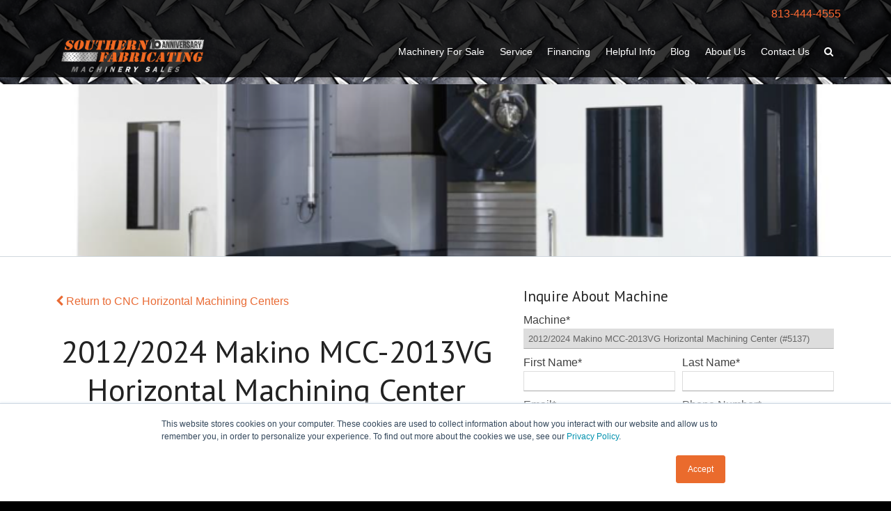

--- FILE ---
content_type: text/html; charset=UTF-8
request_url: https://www.southernfabsales.com/machines/2012-makino-mcc2013-horizontal-machining-center-5137
body_size: 13319
content:
<!doctype html><!--[if lt IE 7]> <html class="no-js lt-ie9 lt-ie8 lt-ie7" lang="en-us" > <![endif]--><!--[if IE 7]>    <html class="no-js lt-ie9 lt-ie8" lang="en-us" >        <![endif]--><!--[if IE 8]>    <html class="no-js lt-ie9" lang="en-us" >               <![endif]--><!--[if gt IE 8]><!--><html class="no-js" lang="en-us"><!--<![endif]--><head>
    <meta charset="utf-8">
    <meta http-equiv="X-UA-Compatible" content="IE=edge,chrome=1">
    <meta name="author" content="Southern Fabricating Machinery Sales">
    <meta name="description" content="2012 Makino MCC2013 Horizontal Machining Center (#5137) - 59” X 47” 6-Axis Horizontal Machining Center with Makino Pro 5 Control, (2) Spindle Speed Electric Rangers For Torque &amp; High-Speed Operations, Coolant Thru-Spindle, Full 4th-Axis Rotary Table, Mist Collector, Multiple Chip Conveyors, Flood Coolant, Renshaw Probe Software, Automatic Non-Contact Blum Tool Laser Pickup, (600) Macro Common Variables, Refurbished &amp; Only Machined Aluminum.
">
    <meta name="generator" content="HubSpot">
    <title>2012/2024 Makino MCC-2013VG Horizontal Machining Center (#5137)</title>
    <link rel="shortcut icon" href="https://www.southernfabsales.com/hubfs/SFMS%20LOGO%20ICO2.jpg">
    
<meta name="viewport" content="width=device-width, initial-scale=1">

    <script src="/hs/hsstatic/jquery-libs/static-1.4/jquery/jquery-1.11.2.js"></script>
<script>hsjQuery = window['jQuery'];</script>
    <meta property="og:description" content="2012 Makino MCC2013 Horizontal Machining Center (#5137) - 59” X 47” 6-Axis Horizontal Machining Center with Makino Pro 5 Control, (2) Spindle Speed Electric Rangers For Torque &amp; High-Speed Operations, Coolant Thru-Spindle, Full 4th-Axis Rotary Table, Mist Collector, Multiple Chip Conveyors, Flood Coolant, Renshaw Probe Software, Automatic Non-Contact Blum Tool Laser Pickup, (600) Macro Common Variables, Refurbished &amp; Only Machined Aluminum.
">
    <meta property="og:title" content="2012/2024 Makino MCC-2013VG Horizontal Machining Center (#5137)">
    <meta name="twitter:description" content="2012 Makino MCC2013 Horizontal Machining Center (#5137) - 59” X 47” 6-Axis Horizontal Machining Center with Makino Pro 5 Control, (2) Spindle Speed Electric Rangers For Torque &amp; High-Speed Operations, Coolant Thru-Spindle, Full 4th-Axis Rotary Table, Mist Collector, Multiple Chip Conveyors, Flood Coolant, Renshaw Probe Software, Automatic Non-Contact Blum Tool Laser Pickup, (600) Macro Common Variables, Refurbished &amp; Only Machined Aluminum.
">
    <meta name="twitter:title" content="2012/2024 Makino MCC-2013VG Horizontal Machining Center (#5137)">

    

    
    <style>
a.cta_button{-moz-box-sizing:content-box !important;-webkit-box-sizing:content-box !important;box-sizing:content-box !important;vertical-align:middle}.hs-breadcrumb-menu{list-style-type:none;margin:0px 0px 0px 0px;padding:0px 0px 0px 0px}.hs-breadcrumb-menu-item{float:left;padding:10px 0px 10px 10px}.hs-breadcrumb-menu-divider:before{content:'›';padding-left:10px}.hs-featured-image-link{border:0}.hs-featured-image{float:right;margin:0 0 20px 20px;max-width:50%}@media (max-width: 568px){.hs-featured-image{float:none;margin:0;width:100%;max-width:100%}}.hs-screen-reader-text{clip:rect(1px, 1px, 1px, 1px);height:1px;overflow:hidden;position:absolute !important;width:1px}
</style>

<link rel="stylesheet" href="/hs/hsstatic/slick/static-1.56/bundles/project.css">
<link rel="stylesheet" href="/hs/hsstatic/legacy-module-support/static-1.27/bundles/legacyGalleryModule.css">
<link rel="preload" as="style" href="https://48752163.fs1.hubspotusercontent-na1.net/hubfs/48752163/raw_assets/media-default-modules/master/650/js_client_assets/assets/TrackPlayAnalytics-Cm48oVxd.css">

<link rel="preload" as="style" href="https://48752163.fs1.hubspotusercontent-na1.net/hubfs/48752163/raw_assets/media-default-modules/master/650/js_client_assets/assets/Tooltip-DkS5dgLo.css">

    

    
<!--  Added by GoogleAnalytics integration -->
<script>
var _hsp = window._hsp = window._hsp || [];
_hsp.push(['addPrivacyConsentListener', function(consent) { if (consent.allowed || (consent.categories && consent.categories.analytics)) {
  (function(i,s,o,g,r,a,m){i['GoogleAnalyticsObject']=r;i[r]=i[r]||function(){
  (i[r].q=i[r].q||[]).push(arguments)},i[r].l=1*new Date();a=s.createElement(o),
  m=s.getElementsByTagName(o)[0];a.async=1;a.src=g;m.parentNode.insertBefore(a,m)
})(window,document,'script','//www.google-analytics.com/analytics.js','ga');
  ga('create','UA-53522031-1','auto');
  ga('send','pageview');
}}]);
</script>

<!-- /Added by GoogleAnalytics integration -->

<!--  Added by GoogleAnalytics4 integration -->
<script>
var _hsp = window._hsp = window._hsp || [];
window.dataLayer = window.dataLayer || [];
function gtag(){dataLayer.push(arguments);}

var useGoogleConsentModeV2 = true;
var waitForUpdateMillis = 1000;


if (!window._hsGoogleConsentRunOnce) {
  window._hsGoogleConsentRunOnce = true;

  gtag('consent', 'default', {
    'ad_storage': 'denied',
    'analytics_storage': 'denied',
    'ad_user_data': 'denied',
    'ad_personalization': 'denied',
    'wait_for_update': waitForUpdateMillis
  });

  if (useGoogleConsentModeV2) {
    _hsp.push(['useGoogleConsentModeV2'])
  } else {
    _hsp.push(['addPrivacyConsentListener', function(consent){
      var hasAnalyticsConsent = consent && (consent.allowed || (consent.categories && consent.categories.analytics));
      var hasAdsConsent = consent && (consent.allowed || (consent.categories && consent.categories.advertisement));

      gtag('consent', 'update', {
        'ad_storage': hasAdsConsent ? 'granted' : 'denied',
        'analytics_storage': hasAnalyticsConsent ? 'granted' : 'denied',
        'ad_user_data': hasAdsConsent ? 'granted' : 'denied',
        'ad_personalization': hasAdsConsent ? 'granted' : 'denied'
      });
    }]);
  }
}

gtag('js', new Date());
gtag('set', 'developer_id.dZTQ1Zm', true);
gtag('config', 'G-53522031');
</script>
<script async src="https://www.googletagmanager.com/gtag/js?id=G-53522031"></script>

<!-- /Added by GoogleAnalytics4 integration -->


<meta name="google-site-verification" content="EBJFfUZUssMSqRCGT_CX841dQ0fI7GHte55fKgaRlH01">


<link rel="amphtml" href="https://www.southernfabsales.com/machines/2012-makino-mcc2013-horizontal-machining-center-5137?hs_amp=true">

<meta property="og:image" content="https://www.southernfabsales.com/hubfs/%285137%29%202012%20Makino%20MCC2013%20Horizontal%20Machining%20Center%20-%20Pic%201A.png">
<meta property="og:image:width" content="746">
<meta property="og:image:height" content="628">

<meta name="twitter:image" content="https://www.southernfabsales.com/hubfs/%285137%29%202012%20Makino%20MCC2013%20Horizontal%20Machining%20Center%20-%20Pic%201A.png">


<meta property="og:url" content="https://www.southernfabsales.com/machines/2012-makino-mcc2013-horizontal-machining-center-5137">
<meta name="twitter:card" content="summary_large_image">
<meta name="twitter:creator" content="@Southern_Fab">

<link rel="canonical" href="https://www.southernfabsales.com/machines/2012-makino-mcc2013-horizontal-machining-center-5137">

<meta property="og:type" content="article">
<link rel="alternate" type="application/rss+xml" href="https://www.southernfabsales.com/machines/rss.xml">
<meta name="twitter:domain" content="www.southernfabsales.com">
<meta name="twitter:site" content="@Southern_Fab">
<script src="//platform.linkedin.com/in.js" type="text/javascript">
    lang: en_US
</script>

<meta http-equiv="content-language" content="en-us">
<link rel="stylesheet" href="//7052064.fs1.hubspotusercontent-na1.net/hubfs/7052064/hub_generated/template_assets/DEFAULT_ASSET/1767723259071/template_layout.min.css">


<link rel="stylesheet" href="https://www.southernfabsales.com/hubfs/hub_generated/template_assets/1/4655068554/1743226586779/template_velocity-style.min.css">
<link rel="stylesheet" href="https://www.southernfabsales.com/hubfs/hub_generated/template_assets/1/5328022011/1743226599770/template_bz-global.css">




</head>
<body class="   hs-content-id-164856602198 hs-blog-post hs-blog-id-5349662952" style="">
    <div class="header-container-wrapper">
    <div class="header-container container-fluid">

<div class="row-fluid-wrapper row-depth-1 row-number-1 ">
<div class="row-fluid ">
<div class="span12 widget-span widget-type-global_group " style="" data-widget-type="global_group" data-x="0" data-w="12">
<div class="" data-global-widget-path="generated_global_groups/5327787390.html"><div class="row-fluid-wrapper row-depth-1 row-number-1 ">
<div class="row-fluid ">
<div class="span12 widget-span widget-type-cell " style="" data-widget-type="cell" data-x="0" data-w="12">

<div class="row-fluid-wrapper row-depth-1 row-number-2 ">
<div class="row-fluid ">
<div class="span12 widget-span widget-type-raw_jinja " style="" data-widget-type="raw_jinja" data-x="0" data-w="12">
<div class="header">
    
    <div class="courtesy-bar">
        <div class="l-page-wrap">
            <a class="courtesy-bar__link" href="tel:8134444555">813-444-4555</a>
        </div>
    </div>
    
    <div class="header__main">
        
        <div class="l-page-wrap">
        
            <a class="brandmark" href="/">
                <img class="brandmark__image" src="https://www.southernfabsales.com/hubfs/images/site/logo-big.png" alt="Southern Fabricating Machinery Sales">
            </a>
            
            <a class="search" href="#cos-search">
                <i class="fa fa-search" aria-hidden="true"></i>
            </a>
            
            <div class="top-nav js-top-nav">
                <span id="hs_cos_wrapper_my_menu" class="hs_cos_wrapper hs_cos_wrapper_widget hs_cos_wrapper_type_menu" style="" data-hs-cos-general-type="widget" data-hs-cos-type="menu"><div id="hs_menu_wrapper_my_menu" class="hs-menu-wrapper active-branch flyouts hs-menu-flow-horizontal" role="navigation" data-sitemap-name="Default" data-menu-id="4834875010" aria-label="Navigation Menu">
 <ul role="menu">
  <li class="hs-menu-item hs-menu-depth-1 hs-item-has-children" role="none"><a href="https://www.southernfabsales.com/new-used-fabrication-machinery-for-sale" aria-haspopup="true" aria-expanded="false" role="menuitem">Machinery For Sale</a>
   <ul role="menu" class="hs-menu-children-wrapper">
    <li class="hs-menu-item hs-menu-depth-2" role="none"><a href="https://www.southernfabsales.com/machines-for-sale" role="menuitem">Used Machinery For Sale</a></li>
    <li class="hs-menu-item hs-menu-depth-2" role="none"><a href="https://www.southernfabsales.com/new-machines-for-sale" role="menuitem">New Machinery For Sale</a></li>
    <li class="hs-menu-item hs-menu-depth-2" role="none"><a href="https://www.southernfabsales.com/find-new-or-used-machinery" role="menuitem">Can't Find What You're Looking For?</a></li>
   </ul></li>
  <li class="hs-menu-item hs-menu-depth-1" role="none"><a href="https://www.southernfabsales.com/machine-tool-service" role="menuitem">Service</a></li>
  <li class="hs-menu-item hs-menu-depth-1" role="none"><a href="https://www.southernfabsales.com/machine-tool-finance" role="menuitem">Financing</a></li>
  <li class="hs-menu-item hs-menu-depth-1" role="none"><a href="https://www.southernfabsales.com/used-machinery-info" role="menuitem">Helpful Info</a></li>
  <li class="hs-menu-item hs-menu-depth-1" role="none"><a href="https://www.southernfabsales.com/blog" role="menuitem">Blog</a></li>
  <li class="hs-menu-item hs-menu-depth-1" role="none"><a href="https://www.southernfabsales.com/about-us" role="menuitem">About Us</a></li>
  <li class="hs-menu-item hs-menu-depth-1" role="none"><a href="https://www.southernfabsales.com/contact-us" role="menuitem">Contact Us</a></li>
 </ul>
</div></span>
            </div>
            
        
        </div>
        
    </div>

</div></div><!--end widget-span -->

</div><!--end row-->
</div><!--end row-wrapper -->

</div><!--end widget-span -->
</div><!--end row-->
</div><!--end row-wrapper -->
</div>
</div><!--end widget-span -->
</div><!--end row-->
</div><!--end row-wrapper -->

<div class="row-fluid-wrapper row-depth-1 row-number-2 ">
<div class="row-fluid ">
<div class="span12 widget-span widget-type-raw_jinja " style="" data-widget-type="raw_jinja" data-x="0" data-w="12">


<header class="hero" style="background-image: url(https://www.southernfabsales.com/hs-fs/hubfs/%285137%29%202012%20Makino%20MCC2013%20Horizontal%20Machining%20Center%20-%20Pic%201A.png?width=1440&amp;name=%285137%29%202012%20Makino%20MCC2013%20Horizontal%20Machining%20Center%20-%20Pic%201A.png)">


    <div class="l-page-wrap row-fluid">
        
        <h1 class="hero__title">
            
            
                &nbsp;
            
        </h1>
        
    </div>
    
</header></div><!--end widget-span -->

</div><!--end row-->
</div><!--end row-wrapper -->

    </div><!--end header -->
</div><!--end header wrapper -->

<div class="body-container-wrapper">
    <div class="body-container container-fluid">

<div class="row-fluid-wrapper row-depth-1 row-number-1 ">
<div class="row-fluid ">
<div class="span12 widget-span widget-type-blog_content " style="" data-widget-type="blog_content" data-x="0" data-w="12">
  


































<div class="section">
	<div class="l-page-wrap">
	    <div class="row-fluid">
	        
	        <div class="span7">
	            
               
                    
                            <a class="topic-link" href="https://www.southernfabsales.com/machines/tag/cnc-horizontal-machining-centers"><i class="fa fa-chevron-left" aria-hidden="true"></i> Return to CNC Horizontal Machining Centers</a>
                        
                	            
	            <h1 class="section__title js-title">
                    <span id="hs_cos_wrapper_name" class="hs_cos_wrapper hs_cos_wrapper_meta_field hs_cos_wrapper_type_text" style="" data-hs-cos-general-type="meta_field" data-hs-cos-type="text">2012/2024 Makino MCC-2013VG Horizontal Machining Center (#5137)</span>
                </h1>     
<div id="hs_cos_wrapper_narration" class="hs_cos_wrapper hs_cos_wrapper_widget hs_cos_wrapper_type_module" style="" data-hs-cos-general-type="widget" data-hs-cos-type="module"><link rel="stylesheet" href="https://48752163.fs1.hubspotusercontent-na1.net/hubfs/48752163/raw_assets/media-default-modules/master/650/js_client_assets/assets/TrackPlayAnalytics-Cm48oVxd.css">
<link rel="stylesheet" href="https://48752163.fs1.hubspotusercontent-na1.net/hubfs/48752163/raw_assets/media-default-modules/master/650/js_client_assets/assets/Tooltip-DkS5dgLo.css">
<!--$--><div data-hs-island="true" id="island-e46db1i1R0"><!--$--><div><div class="hs-audio-player _hs-audio-player_1nxo7_1" role="group" tabindex="0" aria-label="Play blog post audio: 2012/2024 Makino MCC-2013VG Horizontal Machining Center (#5137)" data-status="initial" data-testid="audio-player" style="display:flex;align-items:center;height:60px;--primary:#f5f8fa;--secondary:#33475b;--tertiary:#cbd6e2;--primary-alt:#eff2f4;--tertiary-translucent:#cbd6e250"><div class="_play-pause-skip_1nxo7_117 hs-audio-player__controls"><div class="_control-button_1nxo7_36 _play-pause-button_1nxo7_122 hs-audio-player__play-pause-button" role="button" tabindex="-1" aria-label="Play" data-testid="play-pause-button"><span class="_loading-spinner_1nxo7_147 hs-audio-player__loading-spinner" aria-label="Loading" aria-busy="true"><span class="hs-audio-player__loading-icon"><svg width="40" height="40" viewbox="0 0 40 40" xmlns="http://www.w3.org/2000/svg" aria-hidden="true"><path d="M0 20C0 31.0457 8.95431 40 20 40C31.0457 40 40 31.0457 40 20C40 8.9543 31.0457 0 20 0C8.95431 0 0 8.9543 0 20ZM36.4 20C36.4 29.0575 29.0575 36.4 20 36.4C10.9425 36.4 3.6 29.0575 3.6 20C3.6 10.9425 10.9425 3.6 20 3.6C29.0575 3.6 36.4 10.9425 36.4 20Z" fill="url(#paint0_angular_1434_396)"></path><circle cx="20" cy="20" r="18" fill="none" stroke="#00a4bd" stroke-width="3"></circle><defs><radialgradient id="paint0_angular_1434_396" cx="0" cy="0" r="1" gradientunits="userSpaceOnUse" gradienttransform="translate(20 20) rotate(90) scale(20)"><stop stop-color="#00A4BD"></stop><stop offset="0.489583" stop-color="#7FD1DE"></stop><stop offset="1" stop-color="#7FD1DE"></stop></radialgradient></defs></svg></span></span></div></div><div class="_initial-title_1nxo7_40 hs-audio-player__title" style="overflow:hidden;white-space:nowrap;text-overflow:ellipsis">2012/2024 Makino MCC-2013VG Horizontal Machining Center (#5137)</div><div class="_ai-generated-icon_1nxo7_47 hs-audio-player__ai-icon" role="img" aria-label="AI-generated audio" tabindex="0"><svg xmlns="http://www.w3.org/2000/svg" viewbox="0 -6 32 34"><path d="M17.01.6l2.75 5.03c1.18 2.16 2.96 3.94 5.12 5.12l5.03 2.75c.8.44.8 1.58 0 2.01l-5.02 2.75c-2.16 1.18-3.94 2.96-5.12 5.12l-2.75 5.02c-.44.8-1.58.8-2.01 0l-2.75-5.03c-1.18-2.16-2.96-3.94-5.12-5.12L2.11 15.5c-.8-.44-.8-1.58 0-2.01l5.03-2.75c2.16-1.18 3.94-2.96 5.12-5.12L14.99.6c.44-.8 1.58-.8 2.01 0z"></path></svg></div><div class="_duration_1nxo7_62 hs-audio-player__duration">1<!-- -->:<!-- -->03</div></div><audio preload="none" src="https://www.southernfabsales.com/hubfs/AI-Generated%20Media/Post%20Narration%20Audio/164856602198-TTS-1713899215438.mp3"></audio></div><!--/$--></div><!--/$-->
    <script type="text/javascript">
      window.__hsEnvConfig = {"hsDeployed":true,"hsEnv":"prod","hsJSRGates":["CMS:JSRenderer:SeparateIslandRenderOption","CMS:JSRenderer:CompressResponse","CMS:JSRenderer:MinifyCSS","CMS:JSRenderer:GetServerSideProps","CMS:JSRenderer:LocalProxySchemaVersion1","CMS:JSRenderer:SharedDeps"],"hublet":"na1","portalID":2215571};
      window.__hsServerPageUrl = "https:\u002F\u002Fwww.southernfabsales.com\u002Fmachines\u002F2012-makino-mcc2013-horizontal-machining-center-5137";
      window.__hsBasePath = "\u002Fmachines\u002F2012-makino-mcc2013-horizontal-machining-center-5137";
    </script>
      
  <script type="text/javascript">
    var newIslands = [{"clientOnly":false,"hydrateOn":"load","id":"island-e46db1i1R0","moduleId":"components\u002Fislands\u002FBlogAudioModule.tsx?client-entry","moduleName":"BlogAudioModule","priority":0,"props":{"dataQueryResult":{},"duration":63.384,"experimentalHublData":null,"fieldValues":{"translations":{"aiGeneratedTooltip":"AI-generated audio","elapsedTime":"Elapsed time","emptyPlaceholder":"Generate a narration for this blog post.","error":"An error occurred, please refresh the page and try again.","loading":"Loading","mute":"Mute","pause":"Pause","play":"Play","playAudio":"Play blog post audio","playbackRate":"Playback speed","seekBar":"Seek bar","seekBarSlider":"Adjust position","skipBackward":"Skip backward 15 seconds","skipForward":"Skip forward 15 seconds","slowDownPlayback":"Slow down playback","speedUpPlayback":"Speed up playback","unmute":"Unmute","volume":"Volume","volumeControls":"Volume controls"}},"file":{"archived":false,"cdn_purge_embargo_time":null,"cloud_key":"hubfs\u002F2215571\u002FAI-Generated%20Media\u002FPost%20Narration%20Audio\u002F164856602198-TTS-1713899215438.mp3","cloud_key_hash":"03b744abbb0676986af79afb92485352","composite_access":1,"created":1713899215772,"created_by":null,"default_hosting_url":"https:\u002F\u002F2215571.fs1.hubspotusercontent-na1.net\u002Fhubfs\u002F2215571\u002FAI-Generated%20Media\u002FPost%20Narration%20Audio\u002F164856602198-TTS-1713899215438.mp3","deleted_at":0,"deleted_by":null,"encoding":null,"expires_at":null,"extended_metadata":{"duration":63384,"language_code":"en","media_data":{"bitrate":160000,"duration":63384,"format_long_name":"MP2\u002F3 (MPEG audio layer 2\u002F3)","format_name":"mp3","streams":[{"avg_frame_rate":"0:1","bitrate":160000,"channels":1,"codec":{"long_name":"MP3 (MPEG audio layer 3)","name":"mp3","time_base":null,"type":"AUDIO"},"duration":63384,"frame_rate":"0:1","height":0,"rotation":0,"sample_rate":24000,"start_time":0,"time_base":"1:14112000","width":0}]}},"extension":"mp3","file_hash":"a3ae05bf313cf22f8c93aefca1eb0927","folder_id":164299187054,"friendly_url":"https:\u002F\u002Fwww.southernfabsales.com\u002Fhubfs\u002FAI-Generated%20Media\u002FPost%20Narration%20Audio\u002F164856602198-TTS-1713899215438.mp3","height":null,"hidden":false,"id":165327332864,"is_indexable":false,"meta":{"ai_generated":false,"allows_anonymous_access":true,"duration":63384,"indexable":false,"language_code":"en","sensitive":false,"video_data":{"bitrate":160000,"duration":63384,"format_long_name":"MP2\u002F3 (MPEG audio layer 2\u002F3)","format_name":"mp3","hosting_infos":null,"source_bitrate":null,"source_cloud_key":null,"source_size":null,"source_version":null,"streams":[{"avg_frame_rate":"0:1","bitrate":160000,"channels":1,"codec_long_name":"MP3 (MPEG audio layer 3)","codec_name":"mp3","codec_time_base":null,"codec_type":"AUDIO","display_aspect_ratio":null,"duration":63384,"frame_rate":"0:1","height":0,"profile":null,"rotation":0,"sample_aspect_ratio":null,"sample_rate":24000,"start_time":0,"tags":null,"time_base":"1:14112000","width":0}]}},"name":"164856602198-TTS-1713899215438","owners":[],"portal_id":2215571,"replaceable":true,"s3_url":"https:\u002F\u002Fcdn1.hubspotusercontent-na1.net\u002Fhubfs\u002F2215571\u002FAI-Generated%20Media\u002FPost%20Narration%20Audio\u002F164856602198-TTS-1713899215438.mp3","size":1267680,"source_group":1,"teams":[],"title":"164856602198-TTS-1713899215438","type":"AUDIO","updated":1740580288566,"url":"https:\u002F\u002Fwww.southernfabsales.com\u002Fhubfs\u002FAI-Generated%20Media\u002FPost%20Narration%20Audio\u002F164856602198-TTS-1713899215438.mp3","width":null},"fileId":165327332864,"fileUrl":"https:\u002F\u002Fwww.southernfabsales.com\u002Fhubfs\u002FAI-Generated%20Media\u002FPost%20Narration%20Audio\u002F164856602198-TTS-1713899215438.mp3","hublData":{"file":{"archived":false,"cdn_purge_embargo_time":null,"cloud_key":"hubfs\u002F2215571\u002FAI-Generated%20Media\u002FPost%20Narration%20Audio\u002F164856602198-TTS-1713899215438.mp3","cloud_key_hash":"03b744abbb0676986af79afb92485352","composite_access":1,"created":1713899215772,"created_by":null,"default_hosting_url":"https:\u002F\u002F2215571.fs1.hubspotusercontent-na1.net\u002Fhubfs\u002F2215571\u002FAI-Generated%20Media\u002FPost%20Narration%20Audio\u002F164856602198-TTS-1713899215438.mp3","deleted_at":0,"deleted_by":null,"encoding":null,"expires_at":null,"extended_metadata":{"duration":63384,"language_code":"en","media_data":{"bitrate":160000,"duration":63384,"format_long_name":"MP2\u002F3 (MPEG audio layer 2\u002F3)","format_name":"mp3","streams":[{"avg_frame_rate":"0:1","bitrate":160000,"channels":1,"codec":{"long_name":"MP3 (MPEG audio layer 3)","name":"mp3","time_base":null,"type":"AUDIO"},"duration":63384,"frame_rate":"0:1","height":0,"rotation":0,"sample_rate":24000,"start_time":0,"time_base":"1:14112000","width":0}]}},"extension":"mp3","file_hash":"a3ae05bf313cf22f8c93aefca1eb0927","folder_id":164299187054,"friendly_url":"https:\u002F\u002Fwww.southernfabsales.com\u002Fhubfs\u002FAI-Generated%20Media\u002FPost%20Narration%20Audio\u002F164856602198-TTS-1713899215438.mp3","height":null,"hidden":false,"id":165327332864,"is_indexable":false,"meta":{"ai_generated":false,"allows_anonymous_access":true,"duration":63384,"indexable":false,"language_code":"en","sensitive":false,"video_data":{"bitrate":160000,"duration":63384,"format_long_name":"MP2\u002F3 (MPEG audio layer 2\u002F3)","format_name":"mp3","hosting_infos":null,"source_bitrate":null,"source_cloud_key":null,"source_size":null,"source_version":null,"streams":[{"avg_frame_rate":"0:1","bitrate":160000,"channels":1,"codec_long_name":"MP3 (MPEG audio layer 3)","codec_name":"mp3","codec_time_base":null,"codec_type":"AUDIO","display_aspect_ratio":null,"duration":63384,"frame_rate":"0:1","height":0,"profile":null,"rotation":0,"sample_aspect_ratio":null,"sample_rate":24000,"start_time":0,"tags":null,"time_base":"1:14112000","width":0}]}},"name":"164856602198-TTS-1713899215438","owners":[],"portal_id":2215571,"replaceable":true,"s3_url":"https:\u002F\u002Fcdn1.hubspotusercontent-na1.net\u002Fhubfs\u002F2215571\u002FAI-Generated%20Media\u002FPost%20Narration%20Audio\u002F164856602198-TTS-1713899215438.mp3","size":1267680,"source_group":1,"teams":[],"title":"164856602198-TTS-1713899215438","type":"AUDIO","updated":1740580288566,"url":"https:\u002F\u002Fwww.southernfabsales.com\u002Fhubfs\u002FAI-Generated%20Media\u002FPost%20Narration%20Audio\u002F164856602198-TTS-1713899215438.mp3","width":null},"file_id":165327332864,"file_url":"https:\u002F\u002Fwww.southernfabsales.com\u002Fhubfs\u002FAI-Generated%20Media\u002FPost%20Narration%20Audio\u002F164856602198-TTS-1713899215438.mp3","title":"2012\u002F2024 Makino MCC-2013VG Horizontal Machining Center (#5137)"},"hublParameters":{"field_types":{"translations":"group"},"module_id":149209234245,"overrideable":false,"path":"@hubspot\u002Fblog_audio","smart_objects":[],"smart_type":"NOT_SMART","wrap_field_tag":"div"},"moduleName":"narration","path":"@hubspot\u002Fblog_audio","supplementalFieldValues":{"translations":{"aiGeneratedTooltip":{},"elapsedTime":{},"emptyPlaceholder":{},"error":{},"loading":{},"mute":{},"pause":{},"play":{},"playAudio":{},"playbackRate":{},"seekBar":{},"seekBarSlider":{},"skipBackward":{},"skipForward":{},"slowDownPlayback":{},"speedUpPlayback":{},"unmute":{},"volume":{},"volumeControls":{}}},"title":"2012\u002F2024 Makino MCC-2013VG Horizontal Machining Center (#5137)","translations":{"aiGeneratedTooltip":"AI-generated audio","elapsedTime":"Elapsed time","emptyPlaceholder":"Generate a narration for this blog post.","error":"An error occurred, please refresh the page and try again.","loading":"Loading","mute":"Mute","pause":"Pause","play":"Play","playAudio":"Play blog post audio","playbackRate":"Playback speed","seekBar":"Seek bar","seekBarSlider":"Adjust position","skipBackward":"Skip backward 15 seconds","skipForward":"Skip forward 15 seconds","slowDownPlayback":"Slow down playback","speedUpPlayback":"Speed up playback","unmute":"Unmute","volume":"Volume","volumeControls":"Volume controls"}},"supplementalFieldValues":{"translations":{"aiGeneratedTooltip":{},"elapsedTime":{},"emptyPlaceholder":{},"error":{},"loading":{},"mute":{},"pause":{},"play":{},"playAudio":{},"playbackRate":{},"seekBar":{},"seekBarSlider":{},"skipBackward":{},"skipForward":{},"slowDownPlayback":{},"speedUpPlayback":{},"unmute":{},"volume":{},"volumeControls":{}}},"url":"https:\u002F\u002F48752163.fs1.hubspotusercontent-na1.net\u002Fhubfs\u002F48752163\u002Fraw_assets\u002Fmedia-default-modules\u002Fmaster\u002F650\u002Fjs_client_assets\u002Fassets\u002FBlogAudioModule-CPKVLjKS.js"}];
    if (Array.isArray(window.__islands)) {
      window.__islands.push(...newIslands);
    } else {
      window.__islands = newIslands;
    }
  </script>
  <link rel="modulepreload" crossorigin href="https://static.hsappstatic.net/cms-js-static/ex/js/react/v18/react-combined.mjs">
  <script type="module" crossorigin>
    import { initConfigSingletonFromJSON, setupIslandHydration } from "https://static.hsappstatic.net/cms-js-static/ex/js/island-runtime/v1/island-runtime.mjs"
    initConfigSingletonFromJSON(window.__hsEnvConfig)
    setupIslandHydration();
  </script>
      </div>	            	            
	            
    	            <div class="responsive-video">
    	                 
    	                    <iframe class="responisive-video__iframe" src="https://www.youtube.com/embed/QpXCjsYNaCY?si=F8fQvXLwwbLA2iO3&amp;t=10"></iframe>
    	                
    	            </div>
	            
        		 
                <div class="post-body post-note main-content">
                    <span id="hs_cos_wrapper_post_body" class="hs_cos_wrapper hs_cos_wrapper_meta_field hs_cos_wrapper_type_rich_text" style="" data-hs-cos-general-type="meta_field" data-hs-cos-type="rich_text"><p>59” X 47” 6-Axis Horizontal Machining Center with Makino Pro 5 Control, (2) Spindle Speed Electric Rangers For Torque &amp; High-Speed Operations, Coolant Thru-Spindle, Full 4th-Axis Rotary Table, Mist Collector, Multiple Chip Conveyors, Flood Coolant, Renishaw Probe Software, Automatic Non-Contact Blum Tool Laser Pickup, (600) Macro Common Variables, Refurbished &amp; Only Machined Aluminum. (Note: Video for reference only)&nbsp;<br><!--more--><br><span style="text-decoration: underline;"><span style="font-weight: bold;">GENERAL SPECIFICATIONS&nbsp;</span></span><br>Rotary Table: &nbsp; &nbsp; &nbsp; &nbsp; &nbsp; &nbsp; &nbsp; &nbsp; &nbsp; &nbsp;59” X 47”&nbsp;<br>Motor Power: &nbsp; &nbsp; &nbsp; &nbsp; &nbsp; &nbsp; &nbsp; &nbsp; &nbsp; &nbsp;40 HP<br>Spindle Speed: &nbsp; &nbsp; &nbsp; &nbsp; &nbsp; &nbsp; &nbsp; &nbsp;12,000 RPM&nbsp;<br>Tool Changer: &nbsp; &nbsp; &nbsp; &nbsp; &nbsp; &nbsp; &nbsp; &nbsp;60 ATC<br><br><span style="font-weight: bold;">INCLUDES: </span>Makino Pro 5 Control, (2) Spindle Speed Electric Rangers For Torque &amp; High-Speed Operations, Coolant Thru-Spindle, Full 4th-Axis Rotary Table, Mist Collector, Multiple Chip Conveyors, Flood Coolant, Renishaw Probe Software, Automatic Non-Contact Blum Tool Laser Pickup, (600) Macro Common Variables, Refurbished &amp; Only Machined Aluminum.</p>
<p style="text-align: center;"><span style="font-weight: bold;">***We strongly encourage personal inspection of all pieces of used equipment***</span><br><span style="font-weight: bold;">***All Price, Location and Specifications Subject to Change without Notice***</span></p></span>
                    
                    
                        
                    
                </div>
                
                
                    <div class="post-body post-note post-note--media">
                        <div>
                        <span id="hs_cos_wrapper_image_gallery" class="hs_cos_wrapper hs_cos_wrapper_widget hs_cos_wrapper_type_gallery" style="" data-hs-cos-general-type="widget" data-hs-cos-type="gallery"><!--[if lt IE 9]><div id="hs_cos_gallery_image_gallery" class="hs_cos_gallery lt-ie9"><![endif]-->
<!--[if gt IE 8]><!--><div id="hs_cos_gallery_image_gallery" class="hs_cos_gallery"><!--<![endif]-->
    <div class="hs_cos_gallery_main">
                <div class="hs_cos_gallery_slide slick-slide">
            <div class="slick-slide-inner-wrapper">
                <img data-lazy="https://www.southernfabsales.com/hubfs/(5137)%202012%20Makino%20MCC2013%20Horizontal%20Machining%20Center%20-%20Pic%201A.png" alt="(5137) 2012 Makino MCC2013 Horizontal Machining Center - Pic 1A" title="(5137) 2012 Makino MCC2013 Horizontal Machining Center - Pic 1A">
                
            </div>
        </div>

        <div class="hs_cos_gallery_slide slick-slide">
            <div class="slick-slide-inner-wrapper">
                <img data-lazy="https://www.southernfabsales.com/hubfs/(5137)%202012%20Makino%20MCC2013%20Horizontal%20Machining%20Center%20-%20Pic%201.jpg" alt="(5137) 2012 Makino MCC2013 Horizontal Machining Center - Pic 1" title="(5137) 2012 Makino MCC2013 Horizontal Machining Center - Pic 1">
                
            </div>
        </div>

        <div class="hs_cos_gallery_slide slick-slide">
            <div class="slick-slide-inner-wrapper">
                <img data-lazy="https://www.southernfabsales.com/hubfs/(5137)%202012%20Makino%20MCC2013%20Horizontal%20Machining%20Center%20-%20Pic%202.jpg" alt="(5137) 2012 Makino MCC2013 Horizontal Machining Center - Pic 2" title="(5137) 2012 Makino MCC2013 Horizontal Machining Center - Pic 2">
                
            </div>
        </div>

        <div class="hs_cos_gallery_slide slick-slide">
            <div class="slick-slide-inner-wrapper">
                <img data-lazy="https://www.southernfabsales.com/hubfs/(5137)%202012%20Makino%20MCC2013%20Horizontal%20Machining%20Center%20-%20Pic%203.jpg" alt="(5137) 2012 Makino MCC2013 Horizontal Machining Center - Pic 3" title="(5137) 2012 Makino MCC2013 Horizontal Machining Center - Pic 3">
                
            </div>
        </div>

        <div class="hs_cos_gallery_slide slick-slide">
            <div class="slick-slide-inner-wrapper">
                <img data-lazy="https://www.southernfabsales.com/hubfs/(5137)%202012%20Makino%20MCC2013%20Horizontal%20Machining%20Center%20-%20Pic%204.jpg" alt="(5137) 2012 Makino MCC2013 Horizontal Machining Center - Pic 4" title="(5137) 2012 Makino MCC2013 Horizontal Machining Center - Pic 4">
                
            </div>
        </div>

        <div class="hs_cos_gallery_slide slick-slide">
            <div class="slick-slide-inner-wrapper">
                <img data-lazy="https://www.southernfabsales.com/hubfs/(5137)%202012%20Makino%20MCC2013%20Horizontal%20Machining%20Center%20-%20Pic%205.jpg" alt="(5137) 2012 Makino MCC2013 Horizontal Machining Center - Pic 5" title="(5137) 2012 Makino MCC2013 Horizontal Machining Center - Pic 5">
                
            </div>
        </div>

        <div class="hs_cos_gallery_slide slick-slide">
            <div class="slick-slide-inner-wrapper">
                <img data-lazy="https://www.southernfabsales.com/hubfs/(5137)%202012%20Makino%20MCC2013%20Horizontal%20Machining%20Center%20-%20Pic%206.jpg" alt="(5137) 2012 Makino MCC2013 Horizontal Machining Center - Pic 6" title="(5137) 2012 Makino MCC2013 Horizontal Machining Center - Pic 6">
                
            </div>
        </div>

        <div class="hs_cos_gallery_slide slick-slide">
            <div class="slick-slide-inner-wrapper">
                <img data-lazy="https://www.southernfabsales.com/hubfs/(5137)%202012%20Makino%20MCC2013%20Horizontal%20Machining%20Center%20-%20Pic%207.jpg" alt="(5137) 2012 Makino MCC2013 Horizontal Machining Center - Pic 7" title="(5137) 2012 Makino MCC2013 Horizontal Machining Center - Pic 7">
                
            </div>
        </div>

        <div class="hs_cos_gallery_slide slick-slide">
            <div class="slick-slide-inner-wrapper">
                <img data-lazy="https://www.southernfabsales.com/hubfs/(5137)%202012%20Makino%20MCC2013%20Horizontal%20Machining%20Center%20-%20Pic%208.jpg" alt="(5137) 2012 Makino MCC2013 Horizontal Machining Center - Pic 8" title="(5137) 2012 Makino MCC2013 Horizontal Machining Center - Pic 8">
                
            </div>
        </div>

        <div class="hs_cos_gallery_slide slick-slide">
            <div class="slick-slide-inner-wrapper">
                <img data-lazy="https://www.southernfabsales.com/hubfs/(5137)%202012%20Makino%20MCC2013%20Horizontal%20Machining%20Center%20-%20Pic%209.jpg" alt="(5137) 2012 Makino MCC2013 Horizontal Machining Center - Pic 9" title="(5137) 2012 Makino MCC2013 Horizontal Machining Center - Pic 9">
                
            </div>
        </div>

        <div class="hs_cos_gallery_slide slick-slide">
            <div class="slick-slide-inner-wrapper">
                <img data-lazy="https://www.southernfabsales.com/hubfs/(5137)%202012%20Makino%20MCC2013%20Horizontal%20Machining%20Center%20-%20Pic%2010.jpg" alt="(5137) 2012 Makino MCC2013 Horizontal Machining Center - Pic 10" title="(5137) 2012 Makino MCC2013 Horizontal Machining Center - Pic 10">
                
            </div>
        </div>

    </div>
    <div class="hs_cos_gallery_thumbnails">
            <div class="hs_cos_gallery_slide slick-slide">
            <div class="slick-slide-inner-wrapper">
                <img data-lazy="https://www.southernfabsales.com/hubfs/(5137)%202012%20Makino%20MCC2013%20Horizontal%20Machining%20Center%20-%20Pic%201A.png" alt="(5137) 2012 Makino MCC2013 Horizontal Machining Center - Pic 1A" title="(5137) 2012 Makino MCC2013 Horizontal Machining Center - Pic 1A">
                
            </div>
        </div>

        <div class="hs_cos_gallery_slide slick-slide">
            <div class="slick-slide-inner-wrapper">
                <img data-lazy="https://www.southernfabsales.com/hubfs/(5137)%202012%20Makino%20MCC2013%20Horizontal%20Machining%20Center%20-%20Pic%201.jpg" alt="(5137) 2012 Makino MCC2013 Horizontal Machining Center - Pic 1" title="(5137) 2012 Makino MCC2013 Horizontal Machining Center - Pic 1">
                
            </div>
        </div>

        <div class="hs_cos_gallery_slide slick-slide">
            <div class="slick-slide-inner-wrapper">
                <img data-lazy="https://www.southernfabsales.com/hubfs/(5137)%202012%20Makino%20MCC2013%20Horizontal%20Machining%20Center%20-%20Pic%202.jpg" alt="(5137) 2012 Makino MCC2013 Horizontal Machining Center - Pic 2" title="(5137) 2012 Makino MCC2013 Horizontal Machining Center - Pic 2">
                
            </div>
        </div>

        <div class="hs_cos_gallery_slide slick-slide">
            <div class="slick-slide-inner-wrapper">
                <img data-lazy="https://www.southernfabsales.com/hubfs/(5137)%202012%20Makino%20MCC2013%20Horizontal%20Machining%20Center%20-%20Pic%203.jpg" alt="(5137) 2012 Makino MCC2013 Horizontal Machining Center - Pic 3" title="(5137) 2012 Makino MCC2013 Horizontal Machining Center - Pic 3">
                
            </div>
        </div>

        <div class="hs_cos_gallery_slide slick-slide">
            <div class="slick-slide-inner-wrapper">
                <img data-lazy="https://www.southernfabsales.com/hubfs/(5137)%202012%20Makino%20MCC2013%20Horizontal%20Machining%20Center%20-%20Pic%204.jpg" alt="(5137) 2012 Makino MCC2013 Horizontal Machining Center - Pic 4" title="(5137) 2012 Makino MCC2013 Horizontal Machining Center - Pic 4">
                
            </div>
        </div>

        <div class="hs_cos_gallery_slide slick-slide">
            <div class="slick-slide-inner-wrapper">
                <img data-lazy="https://www.southernfabsales.com/hubfs/(5137)%202012%20Makino%20MCC2013%20Horizontal%20Machining%20Center%20-%20Pic%205.jpg" alt="(5137) 2012 Makino MCC2013 Horizontal Machining Center - Pic 5" title="(5137) 2012 Makino MCC2013 Horizontal Machining Center - Pic 5">
                
            </div>
        </div>

        <div class="hs_cos_gallery_slide slick-slide">
            <div class="slick-slide-inner-wrapper">
                <img data-lazy="https://www.southernfabsales.com/hubfs/(5137)%202012%20Makino%20MCC2013%20Horizontal%20Machining%20Center%20-%20Pic%206.jpg" alt="(5137) 2012 Makino MCC2013 Horizontal Machining Center - Pic 6" title="(5137) 2012 Makino MCC2013 Horizontal Machining Center - Pic 6">
                
            </div>
        </div>

        <div class="hs_cos_gallery_slide slick-slide">
            <div class="slick-slide-inner-wrapper">
                <img data-lazy="https://www.southernfabsales.com/hubfs/(5137)%202012%20Makino%20MCC2013%20Horizontal%20Machining%20Center%20-%20Pic%207.jpg" alt="(5137) 2012 Makino MCC2013 Horizontal Machining Center - Pic 7" title="(5137) 2012 Makino MCC2013 Horizontal Machining Center - Pic 7">
                
            </div>
        </div>

        <div class="hs_cos_gallery_slide slick-slide">
            <div class="slick-slide-inner-wrapper">
                <img data-lazy="https://www.southernfabsales.com/hubfs/(5137)%202012%20Makino%20MCC2013%20Horizontal%20Machining%20Center%20-%20Pic%208.jpg" alt="(5137) 2012 Makino MCC2013 Horizontal Machining Center - Pic 8" title="(5137) 2012 Makino MCC2013 Horizontal Machining Center - Pic 8">
                
            </div>
        </div>

        <div class="hs_cos_gallery_slide slick-slide">
            <div class="slick-slide-inner-wrapper">
                <img data-lazy="https://www.southernfabsales.com/hubfs/(5137)%202012%20Makino%20MCC2013%20Horizontal%20Machining%20Center%20-%20Pic%209.jpg" alt="(5137) 2012 Makino MCC2013 Horizontal Machining Center - Pic 9" title="(5137) 2012 Makino MCC2013 Horizontal Machining Center - Pic 9">
                
            </div>
        </div>

        <div class="hs_cos_gallery_slide slick-slide">
            <div class="slick-slide-inner-wrapper">
                <img data-lazy="https://www.southernfabsales.com/hubfs/(5137)%202012%20Makino%20MCC2013%20Horizontal%20Machining%20Center%20-%20Pic%2010.jpg" alt="(5137) 2012 Makino MCC2013 Horizontal Machining Center - Pic 10" title="(5137) 2012 Makino MCC2013 Horizontal Machining Center - Pic 10">
                
            </div>
        </div>

</div>

</div>
</span>
                        </div>
                    </div>
                
                
                <div class="section" style="text-align: center;">
                    <a href="#inquire" class="button">
                        
                            Inquire About Machine
                        
                    </a>
                    
                </div>
                
                
                
                
            </div>
            
            <div class="span5" id="inquire">
                
                    <span id="hs_cos_wrapper_machine_form" class="hs_cos_wrapper hs_cos_wrapper_widget hs_cos_wrapper_type_form" style="" data-hs-cos-general-type="widget" data-hs-cos-type="form"><h3 id="hs_cos_wrapper_machine_form_title" class="hs_cos_wrapper form-title" data-hs-cos-general-type="widget_field" data-hs-cos-type="text">Inquire About Machine</h3>

<div id="hs_form_target_machine_form"></div>









</span>
                
                <div style="margin-top: 2em;">
                    <a href="https://www.southernfabsales.com/used-machinery-buyers-guide" target="_Blank" rel="noopener" class="resource-card resource-card--buy-sell js-filter-buy-sell">
    <div class="resource-card__image">
        <img src="https://www.southernfabsales.com/hs-fs/hubfs/images/covers/buyers-guide-cover.png?width=160&amp;name=buyers-guide-cover.png" alt="">
    </div>
    <div class="resource-card__body matchHeight-all">
        <h3 class="resource-card__title">
            Used Machinery Buyer's Guide
        </h3>
        <div class="resource-card__details">
            <span>Buying used machinery is a great way to expand your manufacturing capabilities while saving some capital. However, finding the right used machinery for your needs can be an enormous challenge.</span>
        </div>
    </div>
    <div class="resource-card__footer">
        Download Now →
    </div>
</a>
                </div>

            </div>
        
        </div>
	</div>
</div>



<script> 

$( function() {

// WAIT TILL ELEMENT EXSIST..
;(function ($, window) {

    var intervals = {};
    var removeListener = function(selector) {
    
        if (intervals[selector]) {
        	
    		window.clearInterval(intervals[selector]);
    		intervals[selector] = null;
    	}
    };
    var found = 'waitUntilExists.found';
    
    /**
     * @function
     * @property {object} jQuery plugin which runs handler function once specified
     *           element is inserted into the DOM
     * @param {function|string} handler 
     *            A function to execute at the time when the element is inserted or 
     *            string "remove" to remove the listener from the given selector
     * @param {bool} shouldRunHandlerOnce 
     *            Optional: if true, handler is unbound after its first invocation
     * @example jQuery(selector).waitUntilExists(function);
     */
     
    $.fn.waitUntilExists = function(handler, shouldRunHandlerOnce, isChild) {
    
    	var selector = this.selector;
    	var $this = $(selector);
            	var $elements = $this.not(function() { return $(this).data(found); });
    	
    	if (handler === 'remove') {
    		
    		// Hijack and remove interval immediately if the code requests
    		removeListener(selector);
    	}
    	else {
    
    		// Run the handler on all found elements and mark as found
    		$elements.each(handler).data(found, true);
    		
    		if (shouldRunHandlerOnce && $this.length) {
    			
    			// Element was found, implying the handler already ran for all 
    			// matched elements
    			removeListener(selector);
    		}
    		else if (!isChild) {
    			
    			// If this is a recurring search or if the target has not yet been 
    			// found, create an interval to continue searching for the target
    			intervals[selector] = window.setInterval(function () {
    				
    				$this.waitUntilExists(handler, shouldRunHandlerOnce, true);
    			}, 100);
    		}
    	}
    	
    	return $this;
    };
     
}(jQuery, window));

$.fn.notifyHubspot = function() {
  function doEvent( obj, name ) {
    try {
      var event = new Event( name, {target: obj, bubbles: true} );
      return obj ? obj.dispatchEvent(event) : false;
    }
    catch (e) {
      var event = document.createEvent('Event');
      event.initEvent(name, true, true);
      obj.dispatchEvent(event);
    }
  }

  $(this).each(function() {
    doEvent(this, 'change');
    doEvent(this, 'input');
    doEvent(this, 'blur');
  });

  return $(this);
};
    
var productTitle = $.trim( $( '.js-title' ).text() );

$( 'input[name="machine"]' ).waitUntilExists( function() {
    
    $( 'input[name="machine"]' ).attr( 'readonly','readonly' ).val( productTitle ).notifyHubspot();
    
} );

var price = $('.js-format-price').text();
$('.js-format-price').text('Price: ' + parseInt(price, 10).toLocaleString('en-US', { style: 'currency', currency: 'USD' }))


} ); // END Ready
</script>

<style>

.notification-banner {
  /* Basic styling */
  background-color: #FF6932;
  padding-top: 0.5em;
  padding-bottom: 0.5em;
  color: #fff;
  text-align: center;
}
  
.nb-grid__item--image {
  max-width: 15em;
  margin: 0 auto;
}

@media (min-width: 600px) {

  .nb-grid {
    /* Kick off the grid */
    display: -webkit-box;
    display: -ms-flexbox;
    display: flex;
  }

  .nb-grid__item--image {
    /* Set explicit size */
    min-width: 9em;
    width: 9em;
    max-width: 9em;
  }

  .nb-grid__item--message {
    /* Fill remaining space */
    -webkit-box-flex: 1;
        -ms-flex: 1;
            flex: 1;
    /* Vertically and horizontally center content */
    display: -webkit-box;
    display: -ms-flexbox;
    display: flex;
    -webkit-box-align: center;
        -ms-flex-align: center;
            align-items: center;
    -webkit-box-pack: center;
        -ms-flex-pack: center;
            justify-content: center;
    /* Create gutters along the sides */
    padding-left: 1em;
    padding-right: 1em;
  }

}
</style>
        

</div>

</div><!--end row-->
</div><!--end row-wrapper -->

<div class="row-fluid-wrapper row-depth-1 row-number-2 ">
<div class="row-fluid ">
<div class="span12 widget-span widget-type-cell section section--orange" style="" data-widget-type="cell" data-x="0" data-w="12">

<div class="row-fluid-wrapper row-depth-1 row-number-3 ">
<div class="row-fluid ">
<div class="span12 widget-span widget-type-cell l-page-wrap l-page-wrap--extreme-narrow sub-form" style="" data-widget-type="cell" data-x="0" data-w="12">

<div class="row-fluid-wrapper row-depth-1 row-number-4 ">
<div class="row-fluid ">
<div class="span12 widget-span widget-type-blog_subscribe " style="" data-widget-type="blog_subscribe" data-x="0" data-w="12">
<div class="cell-wrapper layout-widget-wrapper">
<span id="hs_cos_wrapper_module_151871721871141" class="hs_cos_wrapper hs_cos_wrapper_widget hs_cos_wrapper_type_blog_subscribe" style="" data-hs-cos-general-type="widget" data-hs-cos-type="blog_subscribe"><h3 id="hs_cos_wrapper_module_151871721871141_title" class="hs_cos_wrapper form-title" data-hs-cos-general-type="widget_field" data-hs-cos-type="text">Stay Up-To-Date on New Listings</h3>

<div id="hs_form_target_module_151871721871141_4462"></div>



</span></div><!--end layout-widget-wrapper -->
</div><!--end widget-span -->
</div><!--end row-->
</div><!--end row-wrapper -->

</div><!--end widget-span -->
</div><!--end row-->
</div><!--end row-wrapper -->

</div><!--end widget-span -->
</div><!--end row-->
</div><!--end row-wrapper -->

    </div><!--end body -->
</div><!--end body wrapper -->

<div class="footer-container-wrapper">
    <div class="footer-container container-fluid">

<div class="row-fluid-wrapper row-depth-1 row-number-1 ">
<div class="row-fluid ">
<div class="span12 widget-span widget-type-global_group " style="" data-widget-type="global_group" data-x="0" data-w="12">
<div class="" data-global-widget-path="generated_global_groups/5330127115.html"><div class="row-fluid-wrapper row-depth-1 row-number-1 ">
<div class="row-fluid ">
<div class="span12 widget-span widget-type-cell section section--dgrey section--short" style="" data-widget-type="cell" data-x="0" data-w="12">

<div class="row-fluid-wrapper row-depth-1 row-number-2 ">
<div class="row-fluid ">
<div class="span12 widget-span widget-type-cell l-page-wrap u-text-center footer-logos" style="" data-widget-type="cell" data-x="0" data-w="12">

<div class="row-fluid-wrapper row-depth-1 row-number-3 ">
<div class="row-fluid ">
<div class="span2 widget-span widget-type-space " style="" data-widget-type="space" data-x="0" data-w="2">
<div class="cell-wrapper layout-widget-wrapper">
<span id="hs_cos_wrapper_module_150645325452065" class="hs_cos_wrapper hs_cos_wrapper_widget hs_cos_wrapper_type_space" style="" data-hs-cos-general-type="widget" data-hs-cos-type="space"></span></div><!--end layout-widget-wrapper -->
</div><!--end widget-span -->
<div class="span2 widget-span widget-type-rich_text " style="" data-widget-type="rich_text" data-x="2" data-w="2">
<div class="cell-wrapper layout-widget-wrapper">
<span id="hs_cos_wrapper_module_150645323830958" class="hs_cos_wrapper hs_cos_wrapper_widget hs_cos_wrapper_type_rich_text" style="" data-hs-cos-general-type="widget" data-hs-cos-type="rich_text"><div><a href="http://www.amea.org/" target="_blank" data-mce-target="_blank"><img style="padding-top: 1em; width: 258px;" src="https://www.southernfabsales.com/hs-fs/hubfs/images/site/amea_logo.png?width=258&amp;name=amea_logo.png" alt="association-of-machinery-and-equipment-appraisers" title="association-of-machinery-and-equipment-appraisers" width="258" caption="false" data-constrained="true" srcset="https://www.southernfabsales.com/hs-fs/hubfs/images/site/amea_logo.png?width=129&amp;name=amea_logo.png 129w, https://www.southernfabsales.com/hs-fs/hubfs/images/site/amea_logo.png?width=258&amp;name=amea_logo.png 258w, https://www.southernfabsales.com/hs-fs/hubfs/images/site/amea_logo.png?width=387&amp;name=amea_logo.png 387w, https://www.southernfabsales.com/hs-fs/hubfs/images/site/amea_logo.png?width=516&amp;name=amea_logo.png 516w, https://www.southernfabsales.com/hs-fs/hubfs/images/site/amea_logo.png?width=645&amp;name=amea_logo.png 645w, https://www.southernfabsales.com/hs-fs/hubfs/images/site/amea_logo.png?width=774&amp;name=amea_logo.png 774w" sizes="(max-width: 258px) 100vw, 258px"></a></div></span>
</div><!--end layout-widget-wrapper -->
</div><!--end widget-span -->
<div class="span2 widget-span widget-type-rich_text " style="" data-widget-type="rich_text" data-x="4" data-w="2">
<div class="cell-wrapper layout-widget-wrapper">
<span id="hs_cos_wrapper_module_150645324068861" class="hs_cos_wrapper hs_cos_wrapper_widget hs_cos_wrapper_type_rich_text" style="" data-hs-cos-general-type="widget" data-hs-cos-type="rich_text"><a href="http://sme.org/" target="_blank" data-mce-target="_blank"><img style="padding-top: 1em; width: 731px;" src="https://www.southernfabsales.com/hs-fs/hubfs/images/site/sme.png?width=731&amp;name=sme.png" alt="society-of-manufacturing-engineers" title="society-of-manufacturing-engineers" width="731" caption="false" data-constrained="true" srcset="https://www.southernfabsales.com/hs-fs/hubfs/images/site/sme.png?width=366&amp;name=sme.png 366w, https://www.southernfabsales.com/hs-fs/hubfs/images/site/sme.png?width=731&amp;name=sme.png 731w, https://www.southernfabsales.com/hs-fs/hubfs/images/site/sme.png?width=1097&amp;name=sme.png 1097w, https://www.southernfabsales.com/hs-fs/hubfs/images/site/sme.png?width=1462&amp;name=sme.png 1462w, https://www.southernfabsales.com/hs-fs/hubfs/images/site/sme.png?width=1828&amp;name=sme.png 1828w, https://www.southernfabsales.com/hs-fs/hubfs/images/site/sme.png?width=2193&amp;name=sme.png 2193w" sizes="(max-width: 731px) 100vw, 731px"></a></span>
</div><!--end layout-widget-wrapper -->
</div><!--end widget-span -->
<div class="span2 widget-span widget-type-rich_text " style="" data-widget-type="rich_text" data-x="6" data-w="2">
<div class="cell-wrapper layout-widget-wrapper">
<span id="hs_cos_wrapper_module_150645327442367" class="hs_cos_wrapper hs_cos_wrapper_widget hs_cos_wrapper_type_rich_text" style="" data-hs-cos-general-type="widget" data-hs-cos-type="rich_text"><a href="http://www.mdna.org/" target="_blank" data-mce-target="_blank"><img src="https://www.southernfabsales.com/hs-fs/hubfs/images/site/mdna-wide.png?width=544&amp;name=mdna-wide.png" alt="machinery-dealers-national-association" title="machinery-dealers-national-association" width="544" caption="false" data-constrained="true" style="width: 544px;" srcset="https://www.southernfabsales.com/hs-fs/hubfs/images/site/mdna-wide.png?width=272&amp;name=mdna-wide.png 272w, https://www.southernfabsales.com/hs-fs/hubfs/images/site/mdna-wide.png?width=544&amp;name=mdna-wide.png 544w, https://www.southernfabsales.com/hs-fs/hubfs/images/site/mdna-wide.png?width=816&amp;name=mdna-wide.png 816w, https://www.southernfabsales.com/hs-fs/hubfs/images/site/mdna-wide.png?width=1088&amp;name=mdna-wide.png 1088w, https://www.southernfabsales.com/hs-fs/hubfs/images/site/mdna-wide.png?width=1360&amp;name=mdna-wide.png 1360w, https://www.southernfabsales.com/hs-fs/hubfs/images/site/mdna-wide.png?width=1632&amp;name=mdna-wide.png 1632w" sizes="(max-width: 544px) 100vw, 544px"></a></span>
</div><!--end layout-widget-wrapper -->
</div><!--end widget-span -->
<div class="span2 widget-span widget-type-rich_text " style="" data-widget-type="rich_text" data-x="8" data-w="2">
<div class="cell-wrapper layout-widget-wrapper">
<span id="hs_cos_wrapper_module_150645324207862" class="hs_cos_wrapper hs_cos_wrapper_widget hs_cos_wrapper_type_rich_text" style="" data-hs-cos-general-type="widget" data-hs-cos-type="rich_text"><a href="https://www.bbb.org/west-florida/business-reviews/machinery-used/southern-fabricating-machinery-sales-in-lithia-fl-90210503" target="_blank" data-mce-target="_blank"><img style="padding-top: 1em; width: 731px;" src="https://www.southernfabsales.com/hubfs/bbb.svg" alt="better-business-bureau" title="better-business-bureau" width="731" caption="false" data-constrained="true"></a></span>
</div><!--end layout-widget-wrapper -->
</div><!--end widget-span -->
<div class="span2 widget-span widget-type-space " style="" data-widget-type="space" data-x="10" data-w="2">
<div class="cell-wrapper layout-widget-wrapper">
<span id="hs_cos_wrapper_module_150645325857066" class="hs_cos_wrapper hs_cos_wrapper_widget hs_cos_wrapper_type_space" style="" data-hs-cos-general-type="widget" data-hs-cos-type="space"></span></div><!--end layout-widget-wrapper -->
</div><!--end widget-span -->
</div><!--end row-->
</div><!--end row-wrapper -->

</div><!--end widget-span -->
</div><!--end row-->
</div><!--end row-wrapper -->

</div><!--end widget-span -->
</div><!--end row-->
</div><!--end row-wrapper -->

<div class="row-fluid-wrapper row-depth-1 row-number-4 ">
<div class="row-fluid ">
<div class="span12 widget-span widget-type-cell footer" style="" data-widget-type="cell" data-x="0" data-w="12">

<div class="row-fluid-wrapper row-depth-1 row-number-5 ">
<div class="row-fluid ">
<div class="span12 widget-span widget-type-cell l-page-wrap" style="" data-widget-type="cell" data-x="0" data-w="12">

<div class="row-fluid-wrapper row-depth-1 row-number-6 ">
<div class="row-fluid ">
<div class="span3 widget-span widget-type-cell " style="" data-widget-type="cell" data-x="0" data-w="3">

<div class="row-fluid-wrapper row-depth-1 row-number-7 ">
<div class="row-fluid ">
<div class="span12 widget-span widget-type-raw_html " style="" data-widget-type="raw_html" data-x="0" data-w="12">
<div class="cell-wrapper layout-widget-wrapper">
<span id="hs_cos_wrapper_module_1504813402369162" class="hs_cos_wrapper hs_cos_wrapper_widget hs_cos_wrapper_type_raw_html" style="" data-hs-cos-general-type="widget" data-hs-cos-type="raw_html"><h2 class="footer__title">
Main Menu
</h2></span>
</div><!--end layout-widget-wrapper -->
</div><!--end widget-span -->
</div><!--end row-->
</div><!--end row-wrapper -->

<div class="row-fluid-wrapper row-depth-1 row-number-8 ">
<div class="row-fluid ">
<div class="span12 widget-span widget-type-menu " style="" data-widget-type="menu" data-x="0" data-w="12">
<div class="cell-wrapper layout-widget-wrapper">
<span id="hs_cos_wrapper_module_150481055607151" class="hs_cos_wrapper hs_cos_wrapper_widget hs_cos_wrapper_type_menu" style="" data-hs-cos-general-type="widget" data-hs-cos-type="menu"><div id="hs_menu_wrapper_module_150481055607151" class="hs-menu-wrapper active-branch no-flyouts hs-menu-flow-vertical" role="navigation" data-sitemap-name="footer col 1" data-menu-id="5777580198" aria-label="Navigation Menu">
 <ul role="menu">
  <li class="hs-menu-item hs-menu-depth-1" role="none"><a href="https://www.southernfabsales.com/machines-for-sale" role="menuitem">Machinery For Sale</a></li>
  <li class="hs-menu-item hs-menu-depth-1" role="none"><a href="https://www.southernfabsales.com/machine-tool-service" role="menuitem">Service</a></li>
  <li class="hs-menu-item hs-menu-depth-1" role="none"><a href="https://www.southernfabsales.com/machine-tool-finance" role="menuitem">Financing</a></li>
  <li class="hs-menu-item hs-menu-depth-1" role="none"><a href="https://www.southernfabsales.com/used-machinery-info" role="menuitem">Helpful Info</a></li>
  <li class="hs-menu-item hs-menu-depth-1" role="none"><a href="https://www.southernfabsales.com/blog" role="menuitem">Blog</a></li>
  <li class="hs-menu-item hs-menu-depth-1" role="none"><a href="https://www.southernfabsales.com/about-us" role="menuitem">About Us</a></li>
  <li class="hs-menu-item hs-menu-depth-1" role="none"><a href="https://www.southernfabsales.com/contact-us" role="menuitem">Contact Us</a></li>
  <li class="hs-menu-item hs-menu-depth-1" role="none"><a href="https://www.southernfabsales.com/find-new-or-used-machinery" role="menuitem">Can't Find What You're Looking For?</a></li>
 </ul>
</div></span></div><!--end layout-widget-wrapper -->
</div><!--end widget-span -->
</div><!--end row-->
</div><!--end row-wrapper -->

</div><!--end widget-span -->
<div class="span5 widget-span widget-type-cell " style="" data-widget-type="cell" data-x="3" data-w="5">

<div class="row-fluid-wrapper row-depth-1 row-number-9 ">
<div class="row-fluid ">
<div class="span12 widget-span widget-type-raw_html " style="" data-widget-type="raw_html" data-x="0" data-w="12">
<div class="cell-wrapper layout-widget-wrapper">
<span id="hs_cos_wrapper_module_1504813415665166" class="hs_cos_wrapper hs_cos_wrapper_widget hs_cos_wrapper_type_raw_html" style="" data-hs-cos-general-type="widget" data-hs-cos-type="raw_html"><h2 class="footer__title">
Machinery
</h2></span>
</div><!--end layout-widget-wrapper -->
</div><!--end widget-span -->
</div><!--end row-->
</div><!--end row-wrapper -->

<div class="row-fluid-wrapper row-depth-1 row-number-10 ">
<div class="row-fluid ">
<div class="span12 widget-span widget-type-menu " style="" data-widget-type="menu" data-x="0" data-w="12">
<div class="cell-wrapper layout-widget-wrapper">
<span id="hs_cos_wrapper_module_150481055771153" class="hs_cos_wrapper hs_cos_wrapper_widget hs_cos_wrapper_type_menu" style="" data-hs-cos-general-type="widget" data-hs-cos-type="menu"><div id="hs_menu_wrapper_module_150481055771153" class="hs-menu-wrapper active-branch no-flyouts hs-menu-flow-vertical" role="navigation" data-sitemap-name="Machines" data-menu-id="5411163067" aria-label="Navigation Menu">
 <ul role="menu">
  <li class="hs-menu-item hs-menu-depth-1" role="none"><a href="/used-cnc-machinery-for-sale" role="menuitem">Machining &amp; Turning</a></li>
  <li class="hs-menu-item hs-menu-depth-1" role="none"><a href="/used-manual-machinery-for-sale" role="menuitem">Manual</a></li>
  <li class="hs-menu-item hs-menu-depth-1" role="none"><a href="/used-fabrication-machinery-for-sale" role="menuitem">Fabrication</a></li>
  <li class="hs-menu-item hs-menu-depth-1" role="none"><a href="/used-edm-machinery-for-sale" role="menuitem">EDM</a></li>
  <li class="hs-menu-item hs-menu-depth-1" role="none"><a href="/used-plastics-machinery-for-sale" role="menuitem">Plastics</a></li>
  <li class="hs-menu-item hs-menu-depth-1" role="none"><a href="/robotic-machinery" role="menuitem">Robots</a></li>
 </ul>
</div></span></div><!--end layout-widget-wrapper -->
</div><!--end widget-span -->
</div><!--end row-->
</div><!--end row-wrapper -->

</div><!--end widget-span -->
<div class="span4 widget-span widget-type-cell " style="" data-widget-type="cell" data-x="8" data-w="4">

<div class="row-fluid-wrapper row-depth-1 row-number-11 ">
<div class="row-fluid ">
<div class="span12 widget-span widget-type-linked_image " style="text-align: center;" data-widget-type="linked_image" data-x="0" data-w="12">
<div class="cell-wrapper layout-widget-wrapper">
<span id="hs_cos_wrapper_module_150481059932954" class="hs_cos_wrapper hs_cos_wrapper_widget hs_cos_wrapper_type_linked_image" style="" data-hs-cos-general-type="widget" data-hs-cos-type="linked_image"><img src="https://www.southernfabsales.com/hs-fs/hubfs/HubSpot-Projects-Attachments/sbms.png?width=296&amp;name=sbms.png" class="hs-image-widget " style="width:296px;border-width:0px;border:0px;" width="296" alt="southern-fab-logo-1.jpg" title="southern-fab-logo-1.jpg" srcset="https://www.southernfabsales.com/hs-fs/hubfs/HubSpot-Projects-Attachments/sbms.png?width=148&amp;name=sbms.png 148w, https://www.southernfabsales.com/hs-fs/hubfs/HubSpot-Projects-Attachments/sbms.png?width=296&amp;name=sbms.png 296w, https://www.southernfabsales.com/hs-fs/hubfs/HubSpot-Projects-Attachments/sbms.png?width=444&amp;name=sbms.png 444w, https://www.southernfabsales.com/hs-fs/hubfs/HubSpot-Projects-Attachments/sbms.png?width=592&amp;name=sbms.png 592w, https://www.southernfabsales.com/hs-fs/hubfs/HubSpot-Projects-Attachments/sbms.png?width=740&amp;name=sbms.png 740w, https://www.southernfabsales.com/hs-fs/hubfs/HubSpot-Projects-Attachments/sbms.png?width=888&amp;name=sbms.png 888w" sizes="(max-width: 296px) 100vw, 296px"></span></div><!--end layout-widget-wrapper -->
</div><!--end widget-span -->
</div><!--end row-->
</div><!--end row-wrapper -->

<div class="row-fluid-wrapper row-depth-1 row-number-12 ">
<div class="row-fluid ">
<div class="span12 widget-span widget-type-rich_text " style="text-align: center; font-size: 11px;" data-widget-type="rich_text" data-x="0" data-w="12">
<div class="cell-wrapper layout-widget-wrapper">
<span id="hs_cos_wrapper_module_150481273452455" class="hs_cos_wrapper hs_cos_wrapper_widget hs_cos_wrapper_type_rich_text" style="" data-hs-cos-general-type="widget" data-hs-cos-type="rich_text"><p><a href="https://www.facebook.com/southernfab/"><span style="color: #ff6932;" class="fa fa-3x fa-facebook" aria-hidden="true">&nbsp;</span></a> <a href="https://www.linkedin.com/company/southern-fabricating-machinery-sales-inc-"><span style="color: #ff6932;" class="fa fa-3x fa-linkedin-square" aria-hidden="true">&nbsp;</span></a></p>
<p><strong><br>Southern Fabricating Machinery Sales, Inc.</strong></p>
<p>10417 South County Road 39<br>Lithia, FL 33547</p>
<p>P: 813.444.4555<br>F: 813.333.0450</p></span>
</div><!--end layout-widget-wrapper -->
</div><!--end widget-span -->
</div><!--end row-->
</div><!--end row-wrapper -->

</div><!--end widget-span -->
</div><!--end row-->
</div><!--end row-wrapper -->

<div class="row-fluid-wrapper row-depth-1 row-number-13 ">
<div class="row-fluid ">
<div class="span12 widget-span widget-type-raw_jinja " style="" data-widget-type="raw_jinja" data-x="0" data-w="12">
<small class="footer__copyright">© 2026 Southern Fabricating Machinery Sales, Inc. All Rights Reserved. | <a href="https://drive.google.com/file/d/0B5M_s-Wl6aeGcXAwU1M1UzcxV3M/view">Privacy Policy</a></small>
<script src="https://www.southernfabsales.com/hubfs/hub_generated/template_assets/1/5329948716/1743226605471/template_global.min.js"></script></div><!--end widget-span -->

</div><!--end row-->
</div><!--end row-wrapper -->

</div><!--end widget-span -->
</div><!--end row-->
</div><!--end row-wrapper -->

</div><!--end widget-span -->
</div><!--end row-->
</div><!--end row-wrapper -->
</div>
</div><!--end widget-span -->
</div><!--end row-->
</div><!--end row-wrapper -->

    </div><!--end footer -->
</div><!--end footer wrapper -->

    
<!-- HubSpot performance collection script -->
<script defer src="/hs/hsstatic/content-cwv-embed/static-1.1293/embed.js"></script>
<script src="/hs/hsstatic/keyboard-accessible-menu-flyouts/static-1.17/bundles/project.js"></script>
<script>
var hsVars = hsVars || {}; hsVars['language'] = 'en-us';
</script>

<script src="/hs/hsstatic/cos-i18n/static-1.53/bundles/project.js"></script>
<script src="/hs/hsstatic/slick/static-1.56/bundles/project.js"></script>
<script>
    (function($) {
        $(document).ready(function() {
            $("#hs_cos_gallery_image_gallery").hsSlick(
                {"infinite":true,"autoplay":true,"autoplaySpeed":5000.0,"adaptiveHeight":false,"arrows":true,"dots":true,"lazyLoad":"ondemand","displayMode":"lightbox","fade":true,"lightboxRows":3,"asNavFor":"#hs_cos_gallery_image_gallery .hs_cos_gallery_thumbnails"}
             );
        });
    })(hsjQuery);
</script>


    <!--[if lte IE 8]>
    <script charset="utf-8" src="https://js.hsforms.net/forms/v2-legacy.js"></script>
    <![endif]-->

<script data-hs-allowed="true" src="/_hcms/forms/v2.js"></script>

    <script data-hs-allowed="true">
        var options = {
            portalId: '2215571',
            formId: '478f30c7-b23b-4ffc-9011-a2db2eb0a543',
            formInstanceId: '8699',
            
            pageId: '164856602198',
            
            region: 'na1',
            
            
            
            
            pageName: "2012\/2024 Makino MCC-2013VG Horizontal Machining Center (#5137)",
            
            
            
            inlineMessage: "Thank you for your inquiry about this machine. Someone from our team will be in touch with you shortly!",
            
            
            rawInlineMessage: "Thank you for your inquiry about this machine. Someone from our team will be in touch with you shortly!",
            
            
            hsFormKey: "37b00460c67c4f2074ffb4e4c86bcc6b",
            
            
            css: '',
            target: '#hs_form_target_machine_form',
            
            
            
            
            
            
            
            contentType: "blog-post",
            
            
            
            formsBaseUrl: '/_hcms/forms/',
            
            
            
            formData: {
                cssClass: 'hs-form stacked hs-custom-form'
            }
        };

        options.getExtraMetaDataBeforeSubmit = function() {
            var metadata = {};
            

            if (hbspt.targetedContentMetadata) {
                var count = hbspt.targetedContentMetadata.length;
                var targetedContentData = [];
                for (var i = 0; i < count; i++) {
                    var tc = hbspt.targetedContentMetadata[i];
                     if ( tc.length !== 3) {
                        continue;
                     }
                     targetedContentData.push({
                        definitionId: tc[0],
                        criterionId: tc[1],
                        smartTypeId: tc[2]
                     });
                }
                metadata["targetedContentMetadata"] = JSON.stringify(targetedContentData);
            }

            return metadata;
        };

        hbspt.forms.create(options);
    </script>


  <script data-hs-allowed="true">
      hbspt.forms.create({
          portalId: '2215571',
          formId: '24d71921-85e3-4817-b738-a326a24f8bd2',
          formInstanceId: '4462',
          pageId: '164856602198',
          region: 'na1',
          
          pageName: '2012/2024 Makino MCC-2013VG Horizontal Machining Center (#5137)',
          
          contentType: 'blog-post',
          
          formsBaseUrl: '/_hcms/forms/',
          
          
          inlineMessage: "Thanks for subscribing!",
          
          css: '',
          target: '#hs_form_target_module_151871721871141_4462',
          
          formData: {
            cssClass: 'hs-form stacked'
          }
      });
  </script>


<!-- Start of HubSpot Analytics Code -->
<script type="text/javascript">
var _hsq = _hsq || [];
_hsq.push(["setContentType", "blog-post"]);
_hsq.push(["setCanonicalUrl", "https:\/\/www.southernfabsales.com\/machines\/2012-makino-mcc2013-horizontal-machining-center-5137"]);
_hsq.push(["setPageId", "164856602198"]);
_hsq.push(["setContentMetadata", {
    "contentPageId": 164856602198,
    "legacyPageId": "164856602198",
    "contentFolderId": null,
    "contentGroupId": 5349662952,
    "abTestId": null,
    "languageVariantId": 164856602198,
    "languageCode": "en-us",
    
    
}]);
</script>

<script type="text/javascript" id="hs-script-loader" async defer src="/hs/scriptloader/2215571.js?businessUnitId=0"></script>
<!-- End of HubSpot Analytics Code -->


<script type="text/javascript">
var hsVars = {
    render_id: "9f49c047-5b48-44ca-a3a0-941aee8784a8",
    ticks: 1767759272831,
    page_id: 164856602198,
    
    content_group_id: 5349662952,
    portal_id: 2215571,
    app_hs_base_url: "https://app.hubspot.com",
    cp_hs_base_url: "https://cp.hubspot.com",
    language: "en-us",
    analytics_page_type: "blog-post",
    scp_content_type: "",
    
    analytics_page_id: "164856602198",
    category_id: 3,
    folder_id: 0,
    is_hubspot_user: false
}
</script>


<script defer src="/hs/hsstatic/HubspotToolsMenu/static-1.432/js/index.js"></script>

<!-- Start of Hubspot Embed Code -->
<!--<script type="text/javascript" id="hs-script-loader" async defer src="//js.hs-scripts.com/2272115.js"></script>-->
<script type="text/javascript" id="hs-script-loader" async defer src="//js.hs-scripts.com/2215571.js"></script>
<!-- End of Hubspot Embed Code -->

<!-- Hotjar Tracking Code for https://www.southernfabsales.com/ -->
<script>
    (function(h,o,t,j,a,r){
        h.hj=h.hj||function(){(h.hj.q=h.hj.q||[]).push(arguments)};
        h._hjSettings={hjid:692666,hjsv:6};
        a=o.getElementsByTagName('head')[0];
        r=o.createElement('script');r.async=1;
        r.src=t+h._hjSettings.hjid+j+h._hjSettings.hjsv;
        a.appendChild(r);
    })(window,document,'https://static.hotjar.com/c/hotjar-','.js?sv=');
</script>

<!-- Facebook Pixel Code -->
<script>
!function(f,b,e,v,n,t,s){if(f.fbq)return;n=f.fbq=function(){n.callMethod?
n.callMethod.apply(n,arguments):n.queue.push(arguments)};if(!f._fbq)f._fbq=n;
n.push=n;n.loaded=!0;n.version='2.0';n.queue=[];t=b.createElement(e);t.async=!0;
t.src=v;s=b.getElementsByTagName(e)[0];s.parentNode.insertBefore(t,s)}(window,
document,'script','https://connect.facebook.net/en_US/fbevents.js');
// Insert Your Facebook Pixel ID below. 
fbq('init', '1661374904120959');
fbq('track', 'PageView');
</script>
<!-- Insert Your Facebook Pixel ID below. --> 
<noscript><img height="1" width="1" style="display:none" src="https://www.facebook.com/tr?id=1661374904120959&amp;ev=PageView&amp;noscript=1"></noscript>
<!-- End Facebook Pixel Code -->

<meta name="google-site-verification" content="lRPcBKhxBj3DcyG45DnQKu4muesPKXmp5hggWykrtYY">

<div id="fb-root"></div>
  <script>(function(d, s, id) {
  var js, fjs = d.getElementsByTagName(s)[0];
  if (d.getElementById(id)) return;
  js = d.createElement(s); js.id = id;
  js.src = "//connect.facebook.net/en_US/sdk.js#xfbml=1&version=v3.0";
  fjs.parentNode.insertBefore(js, fjs);
 }(document, 'script', 'facebook-jssdk'));</script> <script>!function(d,s,id){var js,fjs=d.getElementsByTagName(s)[0];if(!d.getElementById(id)){js=d.createElement(s);js.id=id;js.src="https://platform.twitter.com/widgets.js";fjs.parentNode.insertBefore(js,fjs);}}(document,"script","twitter-wjs");</script>
 


    
    <!-- Generated by the HubSpot Template Builder - template version 1.03 -->

</body></html>

--- FILE ---
content_type: text/css
request_url: https://www.southernfabsales.com/hubfs/hub_generated/template_assets/1/5328022011/1743226599770/template_bz-global.css
body_size: 12486
content:
@import url(//maxcdn.bootstrapcdn.com/font-awesome/4.6.3/css/font-awesome.min.css);
@import url(https://fonts.googleapis.com/css?family=Dosis:800,700,600,500,300,200|Crimson+Text:700,400,400italic);

/****************************************/
/* HubSpot Style Boilerplate            */
/****************************************/

/* These includes are optional, but helpful. */
/* Images */

img {
    max-width: 100%;
    border: 0;
    -ms-interpolation-mode: bicubic;
    vertical-align: bottom; /* Suppress the space beneath the baseline */
}

/* Videos */

video {
    max-width: 100%;
    height: auto;
}

/* Embed Container (iFrame, Object, Embed) */

.hs-responsive-embed {
    position: relative;
    height: auto;
    overflow: hidden;
    padding-top: 0;
    padding-left: 0;
    padding-right: 0;
}

.hs-responsive-embed iframe, .hs-responsive-embed object, .hs-responsive-embed embed {
    width: 100%;
    height: 100%;
    border: 0;
}

.hs-responsive-embed,
.hs-responsive-embed.hs-responsive-embed-youtube,
.hs-responsive-embed.hs-responsive-embed-wistia,
.hs-responsive-embed.hs-responsive-embed-vimeo {
    padding-bottom: 2%;
}

.hs-responsive-embed.hs-responsive-embed-instagram {
    padding-bottom: 116.01%;
}

.hs-responsive-embed.hs-responsive-embed-pinterest {
    height: auto;
    overflow: visible;
    padding: 0;
}

.hs-responsive-embed.hs-responsive-embed-pinterest iframe {
    position: static;
    width: auto;
    height: auto;
}

iframe[src^="http://www.slideshare.net/slideshow/embed_code/"] {
    width: 100%;
    max-width: 100%;
}

@media (max-width: 568px) {
    iframe {
        max-width: 100%;
    }
}

/* Forms */

textarea,
input[type="text"],
input[type="password"],
input[type="datetime"],
input[type="datetime-local"],
input[type="date"],
input[type="month"],
input[type="time"],
input[type="week"],
input[type="number"],
input[type="email"],
input[type="url"],
input[type="search"],
input[type="tel"],
input[type="color"],
select {
    padding: 6px;
    display: inline-block;
    width: 100%;
    -webkit-box-sizing: border-box;
    -moz-box-sizing: border-box;
    box-sizing: border-box;
}

/* Menus */

.hs-menu-wrapper ul {
    padding: 0;
}

.hs-menu-wrapper.hs-menu-flow-horizontal ul {
    list-style: none;
    margin: 0;
}

.hs-menu-wrapper.hs-menu-flow-horizontal > ul {
    display: inline-block;
    margin-bottom: 20px;
}

.hs-menu-wrapper.hs-menu-flow-horizontal > ul:before {
    content: " ";
    display: table;
}

.hs-menu-wrapper.hs-menu-flow-horizontal > ul:after {
    content: " ";
    display: table;
    clear: both;
}

.hs-menu-wrapper.hs-menu-flow-horizontal > ul li.hs-menu-depth-1 {
    float: left;
}

.hs-menu-wrapper.hs-menu-flow-horizontal > ul li a {
    display: inline-block;
    padding: 10px 20px;
    white-space: nowrap;
    max-width: 140px;
    overflow: hidden;
    text-overflow: ellipsis;
    text-decoration: none;
}

.hs-menu-wrapper.hs-menu-flow-horizontal > ul li.hs-item-has-children {
    position: relative;
}

.hs-menu-wrapper.hs-menu-flow-horizontal > ul li.hs-item-has-children ul.hs-menu-children-wrapper {
    visibility: hidden;
    opacity: 0;
    -webkit-transition: opacity 0.4s;
    position: absolute;
    z-index: 10;
    left: 0;
}

.hs-menu-wrapper.hs-menu-flow-horizontal > ul li.hs-item-has-children ul.hs-menu-children-wrapper li a {
    display: block;
    white-space: nowrap;
    width: 140px;
    overflow: hidden;
    text-overflow: ellipsis;
}

.hs-menu-wrapper.hs-menu-flow-horizontal > ul li.hs-item-has-children ul.hs-menu-children-wrapper li.hs-item-has-children ul.hs-menu-children-wrapper {
    left: 180px;
    top: 0;
}

.hs-menu-wrapper.hs-menu-flow-horizontal > ul li.hs-item-has-children:hover > ul.hs-menu-children-wrapper {
    opacity: 1;
    visibility: visible;
}

.row-fluid-wrapper:last-child .hs-menu-wrapper.hs-menu-flow-horizontal > ul {
    margin-bottom: 0;
}

.hs-menu-wrapper.hs-menu-flow-horizontal.hs-menu-show-active-branch {
    position: relative;
    margin-bottom: 20px;
    min-height: 7em;
}

.hs-menu-wrapper.hs-menu-flow-horizontal.hs-menu-show-active-branch > ul {
    margin-bottom: 0;
}

.hs-menu-wrapper.hs-menu-flow-horizontal.hs-menu-show-active-branch > ul li.hs-item-has-children {
    position: static;
}

.hs-menu-wrapper.hs-menu-flow-horizontal.hs-menu-show-active-branch > ul li.hs-item-has-children ul.hs-menu-children-wrapper {
    display: none;
}

.hs-menu-wrapper.hs-menu-flow-horizontal.hs-menu-show-active-branch > ul li.hs-item-has-children.active-branch > ul.hs-menu-children-wrapper {
    display: block;
    visibility: visible;
    opacity: 1;
}

.hs-menu-wrapper.hs-menu-flow-horizontal.hs-menu-show-active-branch > ul li.hs-item-has-children.active-branch > ul.hs-menu-children-wrapper:before {
    content: " ";
    display: table;
}

.hs-menu-wrapper.hs-menu-flow-horizontal.hs-menu-show-active-branch > ul li.hs-item-has-children.active-branch > ul.hs-menu-children-wrapper:after {
    content: " ";
    display: table;
    clear: both;
}

.hs-menu-wrapper.hs-menu-flow-horizontal.hs-menu-show-active-branch > ul li.hs-item-has-children.active-branch > ul.hs-menu-children-wrapper > li {
    float: left;
}

.hs-menu-wrapper.hs-menu-flow-horizontal.hs-menu-show-active-branch > ul li.hs-item-has-children.active-branch > ul.hs-menu-children-wrapper > li a {
    display: inline-block;
    padding: 10px 20px;
    white-space: nowrap;
    max-width: 140px;
    width: auto;
    overflow: hidden;
    text-overflow: ellipsis;
    text-decoration: none;
}

.hs-menu-wrapper.hs-menu-flow-vertical {
    width: 100%;
}

.hs-menu-wrapper.hs-menu-flow-vertical ul {
    list-style: none;
    margin: 0;
}

.hs-menu-wrapper.hs-menu-flow-vertical li a {
    display: block;
    white-space: nowrap;
    width: 140px;
    overflow: hidden;
    text-overflow: ellipsis;
}

.hs-menu-wrapper.hs-menu-flow-vertical > ul {
    margin-bottom: 20px;
}

.hs-menu-wrapper.hs-menu-flow-vertical > ul li.hs-menu-depth-1 > a {
    width: auto;
}

.hs-menu-wrapper.hs-menu-flow-vertical > ul li a {
    padding: 10px 20px;
    text-decoration: none;
}

.hs-menu-wrapper.hs-menu-flow-vertical > ul li.hs-item-has-children {
    position: relative;
}

.hs-menu-wrapper.hs-menu-flow-vertical > ul li.hs-item-has-children ul.hs-menu-children-wrapper {
    visibility: hidden;
    opacity: 0;
    -webkit-transition: opacity 0.4s;
    position: absolute;
    z-index: 10;
    top: 0;
    left: 180px;
}

.hs-menu-wrapper.hs-menu-flow-vertical > ul li.hs-item-has-children:hover > ul.hs-menu-children-wrapper {
    opacity: 1;
    visibility: visible;
}

.hs-menu-wrapper.hs-menu-flow-vertical.hs-menu-show-active-branch li a {
    min-width: 140px;
    width: auto;
}

.hs-menu-wrapper.hs-menu-flow-vertical.hs-menu-show-active-branch > ul {
    max-width: 100%;
    overflow: hidden;
}

.hs-menu-wrapper.hs-menu-flow-vertical.hs-menu-show-active-branch > ul li.hs-item-has-children ul.hs-menu-children-wrapper {
    display: none;
}

.hs-menu-wrapper.hs-menu-flow-vertical.hs-menu-show-active-branch > ul li.hs-item-has-children.active-branch > ul.hs-menu-children-wrapper,
.hs-menu-wrapper.hs-menu-flow-vertical.hs-menu-show-active-branch > ul li.hs-item-has-children.active-branch > ul.hs-menu-children-wrapper > li.hs-item-has-children > ul.hs-menu-children-wrapper {
    display: block;
    visibility: visible;
    opacity: 1;
    position: static;
}

.hs-menu-wrapper.hs-menu-flow-vertical.hs-menu-show-active-branch li.hs-menu-depth-2 > a {
    padding-left: 4em;
}

.hs-menu-wrapper.hs-menu-flow-vertical.hs-menu-show-active-branch li.hs-menu-depth-3 > a {
    padding-left: 6em;
}

.hs-menu-wrapper.hs-menu-flow-vertical.hs-menu-show-active-branch li.hs-menu-depth-4 > a {
    padding-left: 8em;
}

.hs-menu-wrapper.hs-menu-flow-vertical.hs-menu-show-active-branch li.hs-menu-depth-5 > a {
    padding-left: 140px;
}

.hs-menu-wrapper.hs-menu-not-show-active-branch li.hs-menu-depth-1 ul {
    box-shadow: 0px 1px 3px rgba(0, 0, 0, 0.18);
    -webkit-box-shadow: 0px 1px 3px rgba(0, 0, 0, 0.18);
    -moz-box-shadow: 0px 1px 3px rgba(0, 0, 0, 0.18);
}

@media (max-width: 568px) {
    .hs-menu-wrapper, .hs-menu-wrapper * {
        -webkit-box-sizing: border-box;
        -moz-box-sizing: border-box;
        box-sizing: border-box;
        display: block;
        width: 100%;
    }

    .hs-menu-wrapper.hs-menu-flow-horizontal ul {
        list-style: none;
        margin: 0;
        display: block;
    }

    .hs-menu-wrapper.hs-menu-flow-horizontal > ul {
        display: block;
    }

    .hs-menu-wrapper.hs-menu-flow-horizontal > ul li.hs-menu-depth-1 {
        float: none;
    }

    .hs-menu-wrapper.hs-menu-flow-horizontal > ul li a,
    .hs-menu-wrapper.hs-menu-flow-horizontal > ul li.hs-item-has-children ul.hs-menu-children-wrapper li a,
    .hs-menu-wrapper.hs-menu-flow-horizontal.hs-menu-show-active-branch > ul li.hs-item-has-children.active-branch > ul.hs-menu-children-wrapper > li a {
        display: block;
        max-width: 100%;
        width: 100%;
    }
}

.hs-menu-wrapper.hs-menu-flow-vertical.no-flyouts > ul li.hs-item-has-children ul.hs-menu-children-wrapper,
.hs-menu-wrapper.hs-menu-flow-horizontal.no-flyouts > ul li.hs-item-has-children ul.hs-menu-children-wrapper {
    visibility: visible;
    opacity: 1;
}

/* Space Module */

.widget-type-space {
    visibility: hidden;
}

/* Blog Author Section */

.hs-author-listing-header {
    margin: 0 0 .75em 0;
}

.hs-author-social-links {
    display: inline-block;
}

.hs-author-social-links a.hs-author-social-link {
    width: 24px;
    height: 24px;
    border-width: 0px;
    border: 0px;
    line-height: 24px;
    background-size: 24px 24px;
    background-repeat: no-repeat;
    display: inline-block;
    text-indent: -99999px;
}

.hs-author-social-links a.hs-author-social-link.hs-social-facebook {
    background-image: url("//static.hubspot.com/final/img/common/icons/social/facebook-24x24.png");
}

.hs-author-social-links a.hs-author-social-link.hs-social-linkedin {
    background-image: url("//static.hubspot.com/final/img/common/icons/social/linkedin-24x24.png");
}

.hs-author-social-links a.hs-author-social-link.hs-social-twitter {
    background-image: url("//static.hubspot.com/final/img/common/icons/social/twitter-24x24.png");
}

.hs-author-social-links a.hs-author-social-link.hs-social-google-plus {
    background-image: url("//static.hubspot.com/final/img/common/icons/social/googleplus-24x24.png");
}

/*
 * jQuery FlexSlider v2.0
 * http://www.woothemes.com/flexslider/
 *
 * Copyright 2012 WooThemes
 * Free to use under the GPLv2 license.
 * http://www.gnu.org/licenses/gpl-2.0.html
 *
 * Contributing author: Tyler Smith (@mbmufffin)
 */

/* Wrapper */
.hs_cos_wrapper_type_image_slider {
    display: block;
    overflow: hidden
}

/* Browser Resets */
.hs_cos_flex-container a:active,
.hs_cos_flex-slider a:active,
.hs_cos_flex-container a:focus,
.hs_cos_flex-slider a:focus  {outline: none;}
.hs_cos_flex-slides,
.hs_cos_flex-control-nav,
.hs_cos_flex-direction-nav {margin: 0; padding: 0; list-style: none;}

/* FlexSlider Necessary Styles
*********************************/
.hs_cos_flex-slider {margin: 0; padding: 0;}
.hs_cos_flex-slider .hs_cos_flex-slides > li {display: none; -webkit-backface-visibility: hidden; position: relative;} /* Hide the slides before the JS is loaded. Avoids image jumping */
.hs_cos_flex-slider .hs_cos_flex-slides img {width: 100%; display: block; border-radius: 0px;}
.hs_cos_flex-pauseplay span {text-transform: capitalize;}

/* Clearfix for the .hs_cos_flex-slides element */
.hs_cos_flex-slides:after {content: "."; display: block; clear: both; visibility: hidden; line-height: 0; height: 0;}
html[xmlns] .hs_cos_flex-slides {display: block;}
* html .hs_cos_flex-slides {height: 1%;}

/* No JavaScript Fallback */
/* If you are not using another script, such as Modernizr, make sure you
 * include js that eliminates this class on page load */

/* FlexSlider Default Theme
*********************************/
.hs_cos_flex-slider {margin: 0 0 60px; background: #fff; border: 0; position: relative; -webkit-border-radius: 4px; -moz-border-radius: 4px; -o-border-radius: 4px; border-radius: 4px; zoom: 1;}
.hs_cos_flex-viewport {max-height: 2000px; -webkit-transition: all 1s ease; -moz-transition: all 1s ease; transition: all 1s ease;}
.loading .hs_cos_flex-viewport {max-height: 300px;}
.hs_cos_flex-slider .hs_cos_flex-slides {zoom: 1;}

.carousel li {margin-right: 5px}


/* Direction Nav */
.hs_cos_flex-direction-nav {*height: 0;}
.hs_cos_flex-direction-nav a {width: 30px; height: 30px; margin: -20px 0 0; display: block; background: url(//static.hsappstatic.net/content_shared_assets/static-1.3935/img/bg_direction_nav.png) no-repeat 0 0; position: absolute; top: 50%; z-index: 10; cursor: pointer; text-indent: -9999px; opacity: 0; -webkit-transition: all .3s ease;}
.hs_cos_flex-direction-nav .hs_cos_flex-next {background-position: 100% 0; right: -36px; }
.hs_cos_flex-direction-nav .hs_cos_flex-prev {left: -36px;}
.hs_cos_flex-slider:hover .hs_cos_flex-next {opacity: 0.8; right: 5px;}
.hs_cos_flex-slider:hover .hs_cos_flex-prev {opacity: 0.8; left: 5px;}
.hs_cos_flex-slider:hover .hs_cos_flex-next:hover, .hs_cos_flex-slider:hover .hs_cos_flex-prev:hover {opacity: 1;}
.hs_cos_flex-direction-nav .hs_cos_flex-disabled {opacity: .3!important; filter:alpha(opacity=30); cursor: default;}

/* Direction Nav for the Thumbnail Carousel */
.hs_cos_flex_thumbnavs-direction-nav {
    margin: 0px;
    padding: 0px;
    list-style: none;
    }
.hs_cos_flex_thumbnavs-direction-nav {*height: 0;}
.hs_cos_flex_thumbnavs-direction-nav a {width: 30px; height: 140px; margin: -60px 0 0; display: block; background: url(//static.hsappstatic.net/content_shared_assets/static-1.3935/img/bg_direction_nav.png) no-repeat 0 40%; position: absolute; top: 50%; z-index: 10; cursor: pointer; text-indent: -9999px; opacity: 1; -webkit-transition: all .3s ease;}
.hs_cos_flex_thumbnavs-direction-nav .hs_cos_flex_thumbnavs-next {background-position: 100% 40%; right: 0px; }
.hs_cos_flex_thumbnavs-direction-nav .hs_cos_flex_thumbnavs-prev {left: 0px;}
.hs-cos-flex-slider-control-panel img { cursor: pointer; }
.hs-cos-flex-slider-control-panel img:hover { opacity:.8; }
.hs-cos-flex-slider-control-panel { margin-top: -30px; }



/* Control Nav */
.hs_cos_flex-control-nav {width: 100%; position: absolute; bottom: -40px; text-align: center;}
.hs_cos_flex-control-nav li {margin: 0 6px; display: inline-block; zoom: 1; *display: inline;}
.hs_cos_flex-control-paging li a {width: 11px; height: 11px; display: block; background: #666; background: rgba(0,0,0,0.5); cursor: pointer; text-indent: -9999px; -webkit-border-radius: 20px; -moz-border-radius: 20px; -o-border-radius: 20px; border-radius: 20px; box-shadow: inset 0 0 3px rgba(0,0,0,0.3);}
.hs_cos_flex-control-paging li a:hover { background: #333; background: rgba(0,0,0,0.7); }
.hs_cos_flex-control-paging li a.hs_cos_flex-active { background: #000; background: rgba(0,0,0,0.9); cursor: default; }

.hs_cos_flex-control-thumbs {margin: 5px 0 0; position: static; overflow: hidden;}
.hs_cos_flex-control-thumbs li {width: 25%; float: left; margin: 0;}
.hs_cos_flex-control-thumbs img {width: 100%; display: block; opacity: .7; cursor: pointer;}
.hs_cos_flex-control-thumbs img:hover {opacity: 1;}
.hs_cos_flex-control-thumbs .hs_cos_flex-active {opacity: 1; cursor: default;}

@media screen and (max-width: 860px) {
  .hs_cos_flex-direction-nav .hs_cos_flex-prev {opacity: 1; left: 0;}
  .hs_cos_flex-direction-nav .hs_cos_flex-next {opacity: 1; right: 0;}
}

.hs_cos_flex-slider .caption {
    background-color: rgba(0,0,0,0.5);
    position: absolute;
    font-size: 2em;
    line-height: 1.1em;
    color: white;
    padding: 0px 5% 0px 5%;
    width: 100%;
    bottom: 0;
    text-align: center;
}

.hs_cos_flex-slider .superimpose .caption {
    color: white;
    font-size: 3em;
    line-height: 1.1em;
    position: absolute;
    padding: 0px 5% 0px 5%;
    width: 90%;
    top: 40%;
    text-align: center;
    background-color: transparent;
}

@media all and (max-width: 400px) {
    .hs_cos_flex-slider .superimpose .caption {
        background-color: black;
        position: static;
        font-size: 2em;
        line-height: 1.1em;
        color: white;
        width: 90%;
        padding: 0px 5% 0px 5%;
        top: 40%;
        text-align: center;
    }

    /* beat recaptcha into being responsive, !importants and specificity are necessary */
    #recaptcha_area table#recaptcha_table {width: 300px !important;}
    #recaptcha_area table#recaptcha_table .recaptcha_r1_c1 {width: 300px !important;}
    #recaptcha_area table#recaptcha_table .recaptcha_r4_c4 { width: 67px !important;}
    #recaptcha_area table#recaptcha_table #recaptcha_image {width:280px !important;}
}

.hs_cos_flex-slider h1,
.hs_cos_flex-slider h2,
.hs_cos_flex-slider h3,
.hs_cos_flex-slider h4,
.hs_cos_flex-slider h5,
.hs_cos_flex-slider h6,
.hs_cos_flex-slider p {
    color: white;
}

/* Thumbnail only version of the gallery */
.hs-gallery-thumbnails li {
    display: inline-block;
    margin: 0px;
    padding: 0px;
    margin-right:-4px;
}
.hs-gallery-thumbnails.fixed-height li img {
    max-height: 150px;
    margin: 0px;
    padding: 0px;
    border-width: 0px;
}


/* responsive pre elements */

pre {
    overflow-x: auto;
}

/* responsive pre tables */

table pre {
    white-space: pre-wrap;
}

/* adding minimal spacing for blog comments */
.comment {
    margin: 10px 0 10px 0;
}

/* make sure lines with no whitespace don't interefere with layout */
.hs_cos_wrapper_type_rich_text,
.hs_cos_wrapper_type_text,
.hs_cos_wrapper_type_header,
.hs_cos_wrapper_type_section_header,
.hs_cos_wrapper_type_raw_html,
.hs_cos_wrapper_type_raw_jinja,
.hs_cos_wrapper_type_page_footer {
    word-wrap: break-word;
}
/* HTML 5 Reset */

article, aside, details, figcaption, figure, footer, header, hgroup, nav, section {
    display: block;
}

audio, canvas, video {
    display: inline-block;
    *display: inline;
    *zoom: 1;
}

audio:not([controls]) {
    display: none;
}

/* Support migrations from wordpress */

.wp-float-left {
    float: left;
    margin: 0 20px 20px 0;
}

.wp-float-right {
    float: right;
    margin: 0 0 20px 20px;
}

/* Responsive Google Maps */

#map_canvas img, .google-maps img {
    max-width: none;
}

/* line height fix for reCaptcha theme */
#recaptcha_table td {line-height: 0;}
.recaptchatable #recaptcha_response_field {min-height: 0;line-height: 12px;}

/*
//////////////////////////////////////////////////////////////////////////////
//
// Notes
//
// z-index rules:
//  Use 4 digit numbers incrimented by whole numbers
//  Modals use X000
//  Sticky elements use 0X00
//  Normal elements use 00X0
//  Minor adjustments within a type use 000X
//  
//
//////////////////////////////////////////////////////////////////////////////
//////////////////////////////////////////////////////////////////////////////
//
// Variables
//
//////////////////////////////////////////////////////////////////////////////
*/

           /* Bright Orange */
  /* Bright Orange */
         /* Light Orange */

                   /* Light Blue */
                  /* Green */
                 /* Burnt Orange */
                    /* Tan */









/*
//////////////////////////////////////////////////////////////////////////////
//
// Reset
//
//////////////////////////////////////////////////////////////////////////////
*/

html {
    font-size: 16px;
}

* {
    box-sizing: border-box;
    margin: 0;
    padding: 0;
}

*:after,
*:before {
    box-sizing: inherit;
}

img {
    height: auto !important;
}

svg {
    max-width: 100%;
    height: auto;
}

main {
    display: block;
}

/*
//////////////////////////////////////////////////////////////////////////////
//
// Typography
//
//////////////////////////////////////////////////////////////////////////////
*/

/*
    General Styles
*/

body {
    font-size: 100%;
    font-family: ;
    color: #333;
    color:#3f3f3f;
}

h1,
.h1,
h2,
.h2,
h3,
.h3,
h4,
.h4,
h5,
.h5 {
    line-height: 1.25;
}

h1,
.h1 {
    font-size: 2.4em;
    font-weight: 100;
}

h2,
.h2 {
    font-size: 1.53em;
    font-weight: 100;
}

h3,
.h3 {
    font-size: 1.3em;
}

h4,
.h4 {
    font-size: 1.2em;
}

h5,
.h5 {
    font-size: 1.15em;
    font-weight: 600;
    color: #ffaa56;   
}

p {
    line-height: 1.66;
}

p + p {
    margin-top: 1.25em;
}

small {
    font-size: 0.8em;
}

/* Only apply these styles in content areas */

.main-content a,
.main-content a:visited {
    color: #d67a29;
    text-decoration: none;
    -webkit-transition: all 0.25s cubic-bezier(0.37, 0, 0.45, 0.99);
    transition: all 0.25s cubic-bezier(0.37, 0, 0.45, 0.99);
}

.main-content a:not(.button):not(.hs-button),
.main-content a:not(.button):not(.hs-button):visited {
    color: #FF6922;
}

.main-content a:hover,
.main-content a:focus {
    color: #FF6922;
    -webkit-transition: all 0.125s cubic-bezier(0.37, 0, 0.45, 0.99);
    transition: all 0.125s cubic-bezier(0.37, 0, 0.45, 0.99);
}

.main-content a:not(.button):not(.hs-button):hover,
.main-content a:not(.button):not(.hs-button):focus {
    color: #ffaa56;
}

.main-content ul:not(.hs-error-msgs),
.main-content ol {
    padding-left: 1.2em;
    margin: 1em 0;
}

.main-content ol {
    padding-left: 1.45em;
}

.main-content li {
    padding: 0.125em 0;
    line-height: 1.77;
}

.main-content ul ul,
.main-content ul ol {
    /* Nested Lists */
    margin-left: -1rem;
    padding-left: 2em;
    border-left: 3px solid rgba(253, 169, 42, 0.55);
}

.main-content ol ul, 
.main-content ol ol {
    /* Nested Lists */
    margin-left: -1.25rem;
    padding-left: 2.25em;
    border-left: 3px solid rgba(253, 169, 42, 0.55);
}

/*
    Fancy Lists
*/

.fancy-list {
    list-style: none;
}

.fancy-list li {
    position: relative;
    line-height: 1.85;
    padding-left: 0.5em;
    margin-bottom: 0.5em;
}

.fancy-list li:not(:last-child) {
    border-bottom: 1px solid #ddd;
}

.fancy-list li:before {
    font-size: 0.9em;
    content: '\f111 ';
    font-family: FontAwesome;
    color: #FF6922;
    position: absolute;
    left: -1rem;
    top: 0.33em;
}

/*
    Check Lists
*/

.check-list {
    list-style: none;
}

.check-list li {
    position: relative;
    line-height: 1.85;
    padding-left: 0.5em;
    margin-bottom: 0.5em;
}

.check-list li:before {
    font-size: 1.5em;
    content: '\f00c ';
    font-family: FontAwesome;
    color: #FF6922;
    position: absolute;
    left: -1.5rem;
    top: 0;
}


/* 
    Automatic Spacing ( content / article )
*/

.main-content h1,
.main-content h2,
.main-content h3,
.main-content h4,
.sidebar h3 {
    margin: 0 0 1rem;
}

.main-content p + h1,
.main-content p + h2,
.main-content p + h3,
.main-content p + h4 {
    margin: 1em 0 1rem;
}

.main-content h1 {
    font-weight: 100;
}
.main-content h3 {
    font-weight: 400;
    color: #FF6922;
}

.main-content h5 {
    margin: 1em 0 0.25rem;
}

.main-content blockquote {
    font-size: 1.33em;
    font-weight: 300;
    font-style: italic;
	line-height: 1.75;
	position: relative;
}


/*
//////////////////////////////////////////////////////////////////////////////
//
// Buttons
//
//////////////////////////////////////////////////////////////////////////////
*/

button,
[type=submit]{
    /* Reset button styling */
    border: 0;
    -webkit-appearance: none;
    -moz-appearance: none;
    font-size: 1em;
    background: none;
}

a.cta_button.cta_button {
    /* Really Hubspot!? This shouldn't be nessisary */
    -moz-box-sizing: border-box !important;
	-webkit-box-sizing: border-box !important;
	box-sizing: border-box !important;
}

button:not(.mobileMenuTrigger),
.button,
.hs-button.hs-button,
input[type=submit] {
    /* Reset browser defualt button element styling */
    border: 0;
    /* Apply button styles */
    display: inline-block;
    color: #efefef !important;
    font-weight: 400;
    text-decoration: none;
    text-transform: uppercase;
    background-color: #FF6922;
    padding: 0.5em 1.5em;
    border-radius: 5px;
    box-shadow: ;
    position: relative;
    border: 2px solid #FF6922;
    -webkit-transition: all 0.25s cubic-bezier(0.37, 0, 0.45, 0.99);
    transition: all 0.25s cubic-bezier(0.37, 0, 0.45, 0.99);
}

input[type=submit] {
    padding: 0.45em 1.75em !important;
}

.button--white,
.hs-button--white {
    background-color: #efefef;
    color: #333 !important;
}

.button--secondary,
.hs-button--secondary {
    background-color: #ffaa56;
}

.button--ghost,
.hs-button--ghost {
    background: none;
    color: #FF6922 !important;
    border: 2px solid currentColor;
}

.button--wide {
    width: 100%;
    text-align: center;
    font-size: 0.95em;
}

/* A larger button with a trendy big defused shadow */
.button--hero {
    font-size: 1.33em;
    position: relative;
}

/*
    Hover States
*/

button:hover,
button:focus,
.button:hover,
.button:focus,
.hs-button.hs-button:hover,
.hs-button.hs-button:focus,
input[type=submit]:hover,
input[type=submit]:focus,
.share-button:hover a, 
.share-button:focus a {
    color: #efefef !important;
    outline: none;
    text-decoration: none;
    box-shadow: ;
    webkit-transition: all 0.125s cubic-bezier(0.37, 0, 0.45, 0.99);
    transition: all 0.125s cubic-bezier(0.37, 0, 0.45, 0.99);
    cursor: pointer;
}

.button--white:hover,
.button--white:focus,
.hs-button--white:hover,
.hs-button--white:focus {
    color: #333 !important;
}
.button--ghost:hover,
.button--ghost:focus,
.hs-button--ghost:hover,
.hs-button--ghost:focus {
    color: #FF6922 !important;
}

/*
    Fix Page Editor Buttons
*/

.mce-tinymce button {
    background: none;
    padding: 0.5em 0.75em;
    border-radius: 3px;
    margin: 0.012em;
}

/*
//////////////////////////////////////////////////////////////////////////////
//
// Layout / Framework / Structure (prefix class names with 'l-')
//
//////////////////////////////////////////////////////////////////////////////
*/

.l-page-wrap {
    max-width: 75rem;
    padding-left: 2rem;
    padding-right: 2rem;
    margin: 0 auto !important;
    float: none !important;
}

.l-page-wrap--extreme-narrow {
    max-width: 31rem;
}

.l-page-wrap--super-narrow {
    max-width: 42rem;
}

.l-page-wrap--extra-narrow {
    max-width: 50rem;
}

.l-page-wrap--narrow {
    max-width: 59rem;
}

.l-page-wrap--large {
    max-width: 80rem;
}

.l-page-wrap--wide {
    max-width: 106rem;
}

.l-universal-padding {
    padding: 2rem;
}

.l-well {
    background-color: #eee;
    border: 1px solid #ccc;
    border-radius: 10px;
    padding: 2em;
    margin: 2em 0;
}

.l-well--color {
    background-color: #333;
    color: #fff;
    padding: 3em
}

.l-well--white {
    background-color: #fff;
}

.l-well--no-border {
    border: 0;
}

.l-well--fill-body {
    padding: 2em 0;
}

hr {
    border: 0;
    margin: 0 0 2em;
    border-bottom: 1px solid rgba(51, 51, 51, 0.32);
}

@media (max-width:768px){
    .l-page-wrap{
        padding-left:1em;
        padding-right:1em;
    }
}

/*
//////////////////////////////////////////////////////////////////////////////
//
// Top Bar
//
//////////////////////////////////////////////////////////////////////////////
*/

.header {
    background-image: url(https://cdn2.hubspot.net/hubfs/2215571/diamond-plate-1.jpg);
    background-size: cover;
    background-position: center bottom;
    padding-bottom: 10px;
}

.header__main {
    background-color: rgba(0, 0, 0, 0.8);
    line-height: 0;

}

.header__main:after {
    content: '';
    display: block;
    float: none;
    clear: both;
}

.brandmark {
    display: block;
    float: left;
    width: 14rem;
    padding-top: 0.5rem;
}

.top-nav {
    float: right;
}

.top-nav--empty {
    min-height: 5em;
}

.search,
.search:hover {
    float: right;
    padding: 1.66rem 0.75em 1.66rem;
    color: #fff;
}

.hs-menu-wrapper.hs-menu-flow-horizontal > ul li {
    padding-bottom: 0;
}

.hs-menu-wrapper.hs-menu-flow-horizontal > ul li a {
    padding: 1.66rem 0.75em 1.66rem;
    line-height: 1;
    white-space: normal;
    max-width: none;
    text-overflow: initial;
    color: #fff;
}

.hs-menu-wrapper.hs-menu-flow-horizontal > ul li a:hover,
.hs-menu-wrapper.hs-menu-flow-horizontal > ul li a:focus,
.search:hover,
.search:focus {
    box-shadow: 0 10px 0 0px #FF6932;
}

.courtesy-bar {
    background-color: rgba(0, 0, 0, 0.8);
    text-align: right;
}

@media (min-width: 871px) {

    ul.hs-menu-children-wrapper {
    	background-color: #01060a;
    	top: 4em !important;
    	left: 5em !important;
    }

}

.courtesy-bar__link,
.courtesy-bar__link:hover {
    display: inline-block;
    color: #FF6932;
    text-decoration: none;
    padding: 0.5em 0;
}

.courtesy-bar__link:not(:last-child) {
    padding-right: 0.5em;
}

/* MOBILE MENU */
.mobileMenuTrigger,
.mobile-menu,
.main-menu .hs-item-has-children > button {
        display: none;
}
@media (max-width: 870px) {
    .top-nav {
        display: none !important;
    }
    a.search {
        position: relative;
        right: 4em;
        top: -4px;
    }
    .mobile-menu {
        display: block;
        overflow: auto;
    }
    .menu-overlay {
        opacity: 0;
        
        -webkit-transition: opacity .5s ease-in-out;
        transition: opacity .5s ease-in-out;
    }
    .menu-open .menu-overlay {
        background: rgba(51, 51, 51, 0.8);
        position: absolute;
        top: 0;
        right: 0;
        height: 100vh;
        left: 0;
        z-index: 2000;
        opacity: 1;
        
    }
    .mobileMenuTrigger {
        display: block;
        background-color: #fff;
        color: #333;
        border: 0 none;
        font-size: 1.5em;
        line-height: 1;
        outline: none;
        position: fixed;
        top: 2.75rem;
        right: 1em;
        z-index: 2020;
        padding: 0.5em;
    }
    
    .mobileMenuTrigger:hover,
    .mobileMenuTrigger:focus {
        background-color: #FF6922;
    }
    
    .mobile-menu {
        margin: 0 !important;
        position: fixed;
        top: 0;
        bottom: 0;
        left: 0;
        height: 100vh;
        max-width: 300px;
        background: #fff;
        z-index: 2010;
        
        -webkit-transform: translateX(-100%);
        transform: translateX(-100%);
        
        -webkit-transition: transform .25s cubic-bezier(1, -0.06, 0, 0.92);
        transition: transform .25s cubic-bezier(1, -0.06, 0, 0.92);
    }
    .menu-open .mobile-menu {
        -webkit-transform: translateX(0);
        transform: translateX(0);
        
    }
    /* MAIN MENU */
    .mobile-menu > ul {
        display: block; 
        padding: 0;
        margin: 0;
        list-style: none !important;
    }
    
    .mobile-menu > ul > li {
        display: block;
        width: 100%;
        border-bottom: 1px solid ;
    }
    
    .mobile-menu > ul > li > a {
        display: block !important;
    	padding: 1em !important;
    	white-space: inherit !important;
    	max-width: 100% !important;
    	text-overflow: inherit !important;
    	text-transform: uppercase;
    	line-height: auto;
    	text-decoration: none;
    	color: #333;
    	border-top: 3px solid transparent;
    }
    
    .mobile-menu > ul > li:hover > a,
    .mobile-menu > ul > li.active > a {
        color:;
        border-top: 3px solid ;
    }
    
    .mobile-menu > ul > li > ul {
        display: block !important;
        position: relative !important;
        opacity: 1 !important;
        visibility: inherit !important;
        max-height: 0px;
        background: #333;
        border-top: 0 none;
        box-shadow: none;
        overflow: hidden;
        list-style: none;
        margin: 0;
        padding:0;
        -webkit-transition: max-height .125s ease-in-out !important;
        transition: max-height .125s ease-in-out !important;
        
    }
    
    .mobile-menu > ul > li > ul li a{
    	padding: .5em 1em !important;
    	width: 100% !important;
    	color: #fff;
    	display: block;
    	text-decoration: none;
    }
    
    .mobile-menu .hs-item-has-children {
        float: none !important;
    }
    .mobile-menu .hs-item-has-children:after {
        content:"";
        display: table;
        width: 100%;
        height: 0;
        clear: both;
    }
    .mobile-menu .hs-item-has-children > * {
        -webkit-box-flex: 1;
        -webkit-flex: 1 100%;
            -ms-flex: 1 100%;
                flex: 1 100%;
    }
    .mobile-menu .hs-item-has-children > a {
        display: inline-block;
        float: left;
        width: 80%;
        font-size: 16px;
        line-height: 27px;
    }
    .mobile-menu .hs-item-has-children > button {
        display: inline-block;
        float: left;
        width: 20%;
        line-height: 60px;
        font-size: 16px;
        
        border: 0 none;
        background: #fff;
        border-left: 1px solid #efefef;
        -webkit-appearance: none !important;
        outline: none !important;
    }
    .mobile-menu .hs-item-has-children > button.active {
            background-color: ;
        }
    .mobile-menu .hs-item-has-children > ul.hs-menu-children-wrapper {
        width: 100%;
        display: block;
    }
    .mobile-menu .hs-item-has-children > button.active + ul {
        max-height: 1000px !important;
        
    }
    
    
    .hs-menu-depth-2.hs-item-has-children ul {
        display: none;
    }
    
    
    /* Home Page Specific Styles
    **************************************************/
        .home-page .mobile-menu > ul > li > a {
        	color: #333;
        }
    
}

/*! HubSpot COS Site Search
Created by Stefen Phelps - https://stefenphelps.com/
---------------------------------------------- */
.search-results-overlay {
    font-size: 0.8em;
    position: fixed;
    width: 100%;
    height: 100%;
    top: 0;
    left: 0;
    background: rgba(0, 0, 0, 0.9);
    opacity: 0;
    visibility: hidden;
    transition: opacity 0.5s, visibility 0s 0.5s;
    z-index: 99999999;
}

.search-activated .search-results-overlay {
    opacity: 1;
    visibility: visible;
    transition: opacity 0.5s;
}

.search-results-overlay .overlay-close {
    position: absolute;
    right: 1.5em;
    top: 1.75em;
    overflow: hidden;
    border: 0;
    color: #fff;
    z-index: 100;
    background: none;
    font-size: 1.5em;
    text-transform: uppercase;
    cursor: pointer;
}

.search-results-overlay .overlay-close {
	right: 0;
	padding-right: 0.75em;
	top: 0;
}

.search-results-wrapper .search::-webkit-input-placeholder {
    color: #fff;
}

.search-results-wrapper .search:-moz-placeholder {
    color: #fff;
}

.search-results-wrapper .search::-moz-placeholder {
    color: #fff;
}

.search-results-wrapper .search:-ms-input-placeholder {
    color: #fff;
}

.search-results-wrapper {
    max-width: 800px;
    margin: 3em auto 1em auto;
    padding: 0 3em;
    height: calc(100vh - 4em);
}

.search-results-wrapper .search {
    width: 100%;
    padding: 0.5em;
    background: none;
    border: 0 none;
    border-bottom: 2px solid #fff !important;
    color: #fff;
    outline: 0;
    font-size: 1.5em;
}

.search-results-wrapper .search:valid:not(:placeholder-shown) {
    border: 0 none !important;
    border-bottom: 2px solid #fff !important;
}

.search-results {
    margin: 2em 0 0 0;
    padding: 0;
    height: calc(100% - 10em);
    position: relative;
    display: block;
    width: 100%;
    overflow-y: auto;
    top: 4.5em;
}


.search-results li {
    list-style: none;
    margin-bottom: 1em;
    font-size: 2em;
    padding: 1em;
    background: #fff;
    line-height: 1;
}

.search-results span {
    font-size: 1rem;
    display: block;
    margin-top: 0.75em;
    word-wrap: break-word;
}

.search-results a {
    text-decoration: none;
    color: #FF6922;
}

/*
//////////////////////////////////////////////////////////////////////////////
//
// Footer
//
//////////////////////////////////////////////////////////////////////////////
*/

.footer {
    background-color: #1a1a1a;
    padding: 2em 0;
}

.footer__title {
    position: relative;
    color: #fff;
}

.footer__title:after {
    content: '';
    display: block;
    width: 1.75em;
    height: 3px;
    background-color: #FF6932;
}

.footer__copyright {
    display: block;
    padding-top: 2em;
    text-align: center;
    opacity: 0.5;
    border-top: 1px solid #444;
    margin-top: 2em;
}


.hs-menu-wrapper.hs-menu-flow-vertical > ul li a {
    color: #fff;
    padding: 0.5em 0;
}


.footer p {
    margin-top: 1em;
}

.footer a {
    color: #fff;
}

.hs-menu-wrapper li a,
.search {
    font-size: 0.9rem;
}

@media (max-width:760px){
  .footer-logos{
    text-align: center;
  }
  
  .footer-logos .widget-span {
      max-width: 100px;
      display: inline-block;
      vertical-align: middle;
  }
}


@media (max-width:480px){
  .footer-logos .widget-span {
      max-width: 64px;
  }
}



/*
//////////////////////////////////////////////////////////////////////////////
//
// Hero
//
//////////////////////////////////////////////////////////////////////////////
*/


.recent-prod {
    background-color: #fff;
    box-shadow: 0 0 13px 2px rgba(51, 51, 51, 0.24);
}

.recent-prod__item,
.recent-prod__item:hover {
    display: -webkit-box;
    display: -ms-flexbox;
    display: flex;
    width: 100%;
    text-decoration: none;
    vertical-align: middle;
    -webkit-box-align: center;
        -ms-flex-align: center;
            align-items: center;
}

.recent-prod__item:hover {
    background-color: #eee;
}

.recent-prod__image {
    width: 3em;
    padding-top: 3em;
    margin: 1em;
    display: inline-block;
    vertical-align: middle;
    background-position: center;
    background-size: cover;
}

.recent-prod__item:after {
    content: '';
    display: block;
    float: none;
    clear: both;
}

.recent-prod__title {
    vertical-align: middle;
    font-size: 1.125em;
}

.hero__recent {
    position: relative;
    top: 4em;
}

.hero__recent:before {
    content: 'New Arrivals';
    background-color: #F46A1E;
    display: inline-block;
    padding: 0.5em;
    color: #fff;
    position: absolute;
    top: -0.75rem;
    right: 1.25rem;
    font-size: 0.9rem;
    box-shadow: 0 1px 3px 0 rgba(30,30,30, 0.5);
}

.hero--recent {
    margin-bottom: 4rem;
    background-color: #32363F;
    background-blend-mode: overlay;
}

.hero {
    background-position: center;
    background-size: cover;
    padding-top: 2em;
}


.hero__text {
    color: #fff;
    text-align: right;
    padding-top: 5em;
    padding-bottom: 5em;
}

.hero__title {
    color: #fff;
    padding: 2em 0;
}

.hero__text h1 {
    color: #fff;
    font-size: 2.5rem;
    line-height: 1.25;
}

/*
//////////////////////////////////////////////////////////////////////////////
//
// Sections
//
//////////////////////////////////////////////////////////////////////////////
*/

.section {
    display: block;
    padding-top: 2.75em;
    padding-bottom: 2.75em; 
    background-position: center right;
    background-size: cover;
}

.section--short {
    padding-top: 0.75em;
    padding-bottom: 0.75em;     
}

/* Colorize the backgrounds */

.section--orange {
    color: #fff;
    background-color: #FF6922;
}

.section--lgrey {
    background-color: #efefef;
}

.section--dgrey {
    background-color: #333;
    color: #fff;
}

.section--charcoal {
	background-color: #53565a;
	color: #fff;
}

.section--custom-image,
.section--custom-image--light-text {
    background-size: cover;
    background-position: center;
}

.section--dgrey,
.section--custom-image--light-text,
.section--dgrey h3,
.section--custom-image--light-text h3 {
    color: #fff;
}

.section__title {
    font-size: 2.8em;
    text-align: center; 
    margin-bottom: 2rem !important;
}

@media (max-width: 767px) {
    
    .section__column + .section__column {
        margin-top: 2em;
    }
    
}

/*
//////////////////////////////////////////////////////////////////////////////
//
// Filter Controls
//
//////////////////////////////////////////////////////////////////////////////
*/

.filter-grid__item:first-child,
.sort-grid__item:first-child {
	color: #FF683E;
}

@media (min-width: 600px) {

	.control-grid {
		display: -webkit-box;
		display: -ms-flexbox;
		display: flex;
		-webkit-box-align: center;
			-ms-flex-align: center;
				align-items: center;
		-webkit-box-pack: justify;
			-ms-flex-pack: justify;
				justify-content: space-between;
	}

	.control-grid__item {
		-webkit-box-flex: 1;
			-ms-flex: 1;
				flex: 1;
		padding: 0 1em;
	}

	.filter-grid {
		-ms-flex-preferred-size: 55%;
			flex-basis: 55%;
	}

	.filter-grid {
		display: -webkit-box;
		display: -ms-flexbox;
		display: flex;
		-webkit-box-pack: justify;
			-ms-flex-pack: justify;
				justify-content: space-between;
		-webkit-box-align: center;
			-ms-flex-align: center;
				align-items: center;
	}

	.filter-grid__item label {
		-webkit-box-flex: 1;
			-ms-flex: 1;
				flex: 1;
	}

	.filter-grid__item {
		-webkit-box-flex: 4;
			-ms-flex: 4;
				flex: 4;
		padding: 0 1em;
	}

	.filter-grid__item:first-child {
		-webkit-box-flex: 1;
			-ms-flex: 1;
				flex: 1;
		padding: 0;
	}

	.sort-grid {
		display: -webkit-box;
		display: -ms-flexbox;
		display: flex;
		-webkit-box-align: center;
			-ms-flex-align: center;
				align-items: center;
		-webkit-box-pack: justify;
			-ms-flex-pack: justify;
				justify-content: space-between;
  -ms-flex-wrap: wrap;
      flex-wrap: wrap;
	}

}

.sort-col {
	opacity: 0.6;
	position: relative;
  cursor: pointer;
}

.sort-col-dec,
.sort-col-asc {
	opacity: 1;
}

.sort-col-dec::after,
.sort-col-asc::after {
	content: '\f0d7';
	display: inline-block;
	font-family: FontAwesome;
	font-size: 0.7em;
	padding-left: 0.5em;
	position: relative;
	top: -0.01em;
}

.sort-col-asc::after {
	content: '\f0d8';
}

/*
//////////////////////////////////////////////////////////////////////////////
//
// Forms
//
//////////////////////////////////////////////////////////////////////////////
*/

option {
  color: #333;
}

.styled-select select {
	background: none;
	color: #fff;
}

.styled-select {
	border: 1px solid #fff;
}

.input {
    border: 1px solid #ddd;
    border-radius: 0;
    border-bottom-color: #aaa;
    margin-bottom: 0.5em;
}

input[type="text"],
input[type="password"],
input[type="datetime"],
input[type="datetime-local"],
input[type="date"],
input[type="month"],
input[type="time"],
input[type="week"],
input[type="number"],
input[type="email"],
input[type="url"],
input[type="search"],
input[type="tel"],
input[type="color"],
input[type="file"],
textarea,
select {
    border: 0;
}

input[readonly] {
    background: #ddd;
    color: #666;
}

.hs-error-msgs {
    display: block;
    background-color: #FF6932;
    color: #fff;
    font-size: 0.64em;
    letter-spacing: 0.0125em;
    list-style: none;
    padding: 1em 0.75em !important;
    margin-bottom: 2em;
    top: -8px;
    position: relative;
}

.hs-error-msgs li:before {
    content: '\f071';
    font-family: FontAwesome;
    padding-right: 0.75em;
    padding-left: 1em;
}

.hs-form-checkbox-display {
	padding: 0.5em;
	display: block;
}

.hs-form-checkbox-display span {
	padding-left: 0.5em;
	font-size: 0.8em;
}

.hs-field-desc {
	font-size: 0.8em;
	font-style: italic;
	opacity: 0.8;
}

/* 
    Dependant field styling
    Initially for the contact form
*/

.hs-dependent-field {
	border: 1px solid #ddd;
	margin-right: 1.25%;
}

.hs-dependent-field > *:first-child {
	padding: 1em !important;
}

.hs-dependent-field > *:not(:first-child) {
	background-color: #ededed;
	padding: 0.25em 1em !important;
}

/*
//////////////////////////////////////////////////////////////////////////////
//
// Machine Blog
//
//////////////////////////////////////////////////////////////////////////////
*/

.post-note {
    outline: 1px solid #FF6922;
    padding: 0.5rem;
    position: relative;
    margin-top: 1em;
}

.post-note:before {
    content: 'Specifications';
    display: inline-block;
    background-color: #FF6922;
    color: #fff;
    padding: 0.25em;
    position: relative;
    top: -0.5rem;
    left: -0.5rem;
}

.post-note--media:before {
    content: 'Media Gallery';
}

.post-note--specs:before {
    content: 'Specs Link (edit in sidebar)';
}

.machine-links {
    margin-top: 1rem;
    font-size: 0.8em;
}

.machine-item {
    padding-top: 1em;
    border-top: 1px solid #ddd;
    margin-top: 1em;
}

a.topic-link {
	color: #E96B35;
	display: inline-block;
	padding: 0.5em;
	margin-bottom: 1.5em;
}

.post-body__price,
.sold {
	color: #FF6922;
	font-size: 1.25em;
	font-weight: bold;
	text-align: center;
	text-transform: uppercase;
}

/*
    SUBSCRIBE
*/

.sub-form {
    text-align: center;
}

.sub-form h3 {
    color: #fff;
    text-align: center;
}

.sub-form ul.inputs-list.multi-container {
	display: -ms-grid;
	display: grid;
	-ms-grid-columns: (minmax(20px, max-content))[2];
	    grid-template-columns: repeat(2, minmax(20px, max-content));
	grid-gap: 1em;
    width: 9em;
	margin: 0 auto;
}

.sub-form .input {
	border: 0;
}

.sub-form .hs-form-radio span {
	margin-left: 0.33em;
}

.sub-form .hs_submit input[type=submit] {
	background-color: #fff !important;
	color: #333 !important;
	border: 0;
}



/*
//////////////////////////////////////////////////////////////////////////////
//
// Misc
//
//////////////////////////////////////////////////////////////////////////////
*/

/* Large Logo */

@media (min-width: 940px) {

	.big-logo .brandmark {
		width: 20em;
		position: absolute;
		top: 0;
		background-color: #333333;
		padding: 1.25em 0;
		border-bottom-right-radius: 3px;
		border-bottom-left-radius: 3px;
		border: 1px solid #444;
		border-bottom-color: #333;
		box-shadow: 0 2px 14px 1px rgba(1, 1, 1, 0.6);
	}

	.big-logo .brandmark__image {
		width: 100%;
	}

}

@media (min-width: 1024px) {

	.big-logo .brandmark {
		width: 26em;
	}

}

@media (min-width: 1090px) {

	.big-logo .brandmark {
		width: 29.5em;
	}

}




/*
//////////////////////////////////////////////////////////////////////////////
//
// Tools / Utilities
//
//////////////////////////////////////////////////////////////////////////////
*/

.responsive-video {
    width: 100%;
    height: 0;
    padding-top: 56.25%;
    position: relative;
}

.responisive-video__iframe {
    border: 0;
    position: absolute;
    top: 0;
    left: 0;
    width: 100%;
    height: 100%;
}

.u-relative-parent {
    position: relative;
}

.u-fit-to-parent {
    position: absolute;
    top: 0;
    right: 0;
    bottom: 0;
    left: 0;
    z-index: 1;
}

/*
//////////////////////////////////////////////////////////////////////////////
//
// Plugin Overrides
//
//////////////////////////////////////////////////////////////////////////////
*/

a#bbblink {
    display: inline-block !important;
}

button.slick-prev.slick-arrow,
button.slick-next.slick-arrow {
    position: absolute;
    top: 50%;
    background: none;
    border: 0;
}

.vex-close {
    width: 20px !important;
    height: 20px !important;
    right: 1.5rem !important;
}

.hs_cos_gallery_thumbnails .slick-slide-inner-wrapper img {
    object-fit: cover;
    width: 100% !important;
    height: 100px !important;
}






/*
//////////////////////////////////////////////////////////////////////////////
//
// Blog Post Listing
//
//////////////////////////////////////////////////////////////////////////////
*/

/*Utilities*/
.background {
    background-size: cover;
    background-position: center;
    background-repeat: no-repeat;
    -o-object-fit: cover;
       object-fit: cover;
    position: relative;
}


.flex-wrap {
    display: -webkit-box;
    display: -ms-flexbox;
    display: flex;
    -ms-flex-wrap: wrap;
    flex-wrap: wrap;
}

.flex-item{
    -webkit-box-flex: 1;
        -ms-flex: 1 0;
            flex: 1 0;
}

.center {
    text-align: center;
}

@media (max-width:480px){
    .custom-wrap {
        padding-left: 1em;
        padding-right: 1em;
    }
}




.post-list-item {
    max-width: calc( 33.33% - 1.5em);
    min-width: calc( 33.33% - 1.5em);
    width: 100%;
    margin: .75em;
    margin-top: 2.5em;
}


/*Featured post*/
.post-list-hero{
    position:relative;
    padding-bottom: 3em;
}

.post-list-hero .post-list-hero__title{
    color:#fff;
    margin-top: 1em;
    font-weight:bold;
}

.post-list-hero:before {
    content: "";
    position: absolute;
    width: 100%;
    height: 100%;
    top: 0;
    bottom: 0;
    left: 0;
    right: 0;
    background-color: rgba(0,0,0,0.5);
}

.post-list-hero .l-page-wrap{
    z-index:1;
    position:relative;
}

a.featured-post {
    text-decoration: none;
    color: #fff;
    padding: 1em;
    background-color: #00000096;
    display: block;
    max-width: 600px;
    margin-top: 4em;
}

a.featured-post:hover{
    color:#fff;
}

a.featured-post h3 {
    color: #fff;
    margin-bottom: 0.5em;
    font-size: 1.6em;
}

.featured-post .date {
    font-size: 14px;
}

.featured-post .post-author {
    display:inline-block;
    vertical-align:top;
    width: 55px;
    height: 55px !important;
    border-radius: 100%;
    border: solid 2px #fff;
    -o-object-fit: cover;
       object-fit: cover;
}

.featured-post .post-list-content {
    display: inline-block;
    vertical-align: top;
    max-width: calc(100% - 76px);
    margin-left: 1em;
}

.post-list-link {
    color: #FF6922;
    margin-top: 10px;
    display: block;
}

/*post listing*/
.post-list-item {
    transition:all ease-in-out 0.5s;
}

.post-list-item:hover {
    transform: translateY(-10px);
    box-shadow: 0px 8px 1px #00000017;
}

.post-list-item a {
    text-decoration:  none;
    color:  #333;
    background-color: #ffffff;
    display:  block;
    padding: 0.8em;
    border: solid 1px #33333321;
    font-size: 15px;
}

.post-list-author {
    width: 55px;
    height: 55px !important;
    border-radius: 100%;
    border: solid 2px #fff;
    margin-top: -2.5em;
    display: block;
    margin-bottom: .6em;
}

.post-list-image {
    width: 100%;
    height: 150px !important;
    display: block;
    margin-bottom: 1em;
    margin-top: 0.5em;
}

.post-list-item .name-time {
    font-size: 13px;
    color: #797979;
    font-weight: 300;
}

.post-list-item h3 {
    font-weight: 600;
    font-size: 1.25em;
    color: #484848;
}

/*index cta*/
.post-list-item.cta {
    background-color: #f76c08;
    text-align: center;
    display: -webkit-box;
    display: -ms-flexbox;
    display: flex;
    -ms-flex-wrap: wrap;
        flex-wrap: wrap;
    -webkit-box-pack: center;
        -ms-flex-pack: center;
            justify-content: center;
    -webkit-box-align: center;
        -ms-flex-align: center;
            align-items: center;
}

.post-list-item.cta .cta-overview {
    padding: 1em;
}

.post-list-item.cta .offer-image {
    margin: auto;
    max-width: 150px;
    margin-top: -4em;
}

.post-list-item.cta h2{
    color:#fff;
}

.post-list-item.cta form label{
    display:none;
}

.post-list-item.cta form input {
    height: 35px;
    border: 0;
    box-shadow: none;
}

.post-list-item.cta form input[type="submit"] {
    background-color: #272727;
}

.post-list-item.cta .hs-error-msgs {
    margin:  0;
    background-color:  transparent;
}

.post-list-item.cta .hs-error-msgs li label {
    color: #fff !important;
    display: block !important;
}

.post-list-item.cta .hs-error-msgs li:before {
    display:  none;
}

.post-list-item.cta a {
    display: inline-block;
    padding:  0;
    background-color:  transparent;
    box-shadow:  none;
    border:  none;
    text-decoration:  underline;
}

.post-list-item.cta .submitted-message,
.post-list-item.cta a {
    color:  #fff;
}


/*All blog post listing*/
.post-list-all-item {
    max-width: calc(50% - 2em);
    min-width: calc(50% - 2em);
    width:100%;
    margin:  0.5em;
    display:  -webkit-box;
    display:  -ms-flexbox;
    display:  flex;
    -ms-flex-wrap:  wrap;
        flex-wrap:  wrap;
    text-decoration:  none;
    background-color:  #fff;
    padding:  0.5em;
}


.post-list-all-item img {
    max-width:  100px;
    height: 82px !important;
    display:  inline-block;
    margin:  0;
    width:  100%;
}

.post-list-all-item-content {
    margin-left:  1em;
    display:  inline-block;
    max-width: calc(100% - 132px);
}

/*Filter by topics*/
.all-post-topics-filter {
    display: inline-block;
}

.all-post-topics-filter h3 {
    padding: 0.5em;
    margin: 0.5em 0;
    background-color: #FF6922;
    display:  inline-block;
    border-radius:  2px;
    color:  #fff;
    font-size:  1em;
    cursor:pointer;
    position:relative;
}

.all-post-topics-filter h3:after{
    content:"\f0c9";
    font-family:fontAwesome;
    margin-left:6px;
}


.all-post-topics-filter ul {
    list-style:  none;
    position:  absolute;
    background-color:  #fff;
    box-shadow: 0px 5px 30px -5px rgba(53, 31, 23, 0.4);
    display:none;
}

.all-post-topics-filter a {
    text-decoration:  none;
    display:  block;
    padding: 0.5em;
    color:  #333;
    color: #383838;
}

.all-post-topics-filter a:hover{
    background-color:#333;
    color:#fff;
}

/*
 * Rework Popup
 */
.all-post-topics-filter ul {
  /* Make sure it's above the posts */
  z-index: 0001;
  /* Let its children wrap */
  -ms-flex-wrap: wrap;
      flex-wrap: wrap;
  /* Magic numbers to make it the right width */
  width: 89%;
  max-width: 1140px;
}

.all-post-topics-filter ul[style="display: block;"] {
  /* The JS works with only inline styles
   * watch for the inline styles to know
   * if the popup is open or not. If it is
   * open override its display. */
  display: -webkit-box !important;
  display: -ms-flexbox !important;
  display: flex !important;
}

.all-post-topics-filter li {
  /* Use flex, min-width, and flex-basis
   * to adjust column size and count
   * without media queries */
  -webkit-box-flex: 1;
      -ms-flex: 1;
          flex: 1;
  min-width: 200px;
  -ms-flex-preferred-size: 25%;
      flex-basis: 25%;
  /* Basic styling */
  border: 1px solid #ddd;
  font-size: 0.8em;
  /* Center items with flexbox */
  display: -webkit-box !important;
  display: -ms-flexbox !important;
  display: flex !important;
  align-items: center;
}

.all-post-topics-filter a {
  min-width: 100%;
  color: #FB6A30;
}

/********* END REWORK **********/

/*Blog subscribe form*/
.blog-subscribe-form {
    display: inline-block;
    float: right;
    margin-top: 8px;
}

.blog-subscribe-form h3{
    display:none;
}

.blog-subscribe-form form{
    display: -webkit-box;
    display: -ms-flexbox;
    display: flex;
    -ms-flex-wrap: wrap;
    flex-wrap: wrap;
}

.blog-subscribe-form .hs_email{
    position:relative;
}

.blog-subscribe-form .hs_email label {
    top: 50%;
    transform: translateY(-50%);
    position: absolute;
    color: #fff;
    left: 1em;
    font-weight: 200;
    display:none;
}

.blog-subscribe-form .hs_email .input {
    margin-bottom: 0;
    height: 37px;
    border: 0;
}

.blog-subscribe-form .hs_email .input input {
    display: block;
    height: 100%;
    background-color: #333;
    min-width: 200px;
    color:#fff;
}

.blog-subscribe-form .hs_submit{
    font-size:1em;
}

.blog-subscribe-form input[type="submit"]{
    border-radius: 0;
    text-transform: initial;
    padding-left: 1em !important;
    padding-right: 1em !important;
}


/*Pagination*/
.page_pagin {
  text-align: center;
  margin-top: 2.5em;
}
.page_pagin a {
	border: 1px solid #dedede;
	background: #ebebeb;
	background-image: -moz-linear-gradient(100% 100% 90deg,#f5f5f5,#fff);
	background-image: -webkit-gradient(linear,0% 0%,0% 100%,from(#fff),to(#f5f5f5));
  background-image: linear-gradient(to top,0% 0%,0% 100%,from(#fff),to(#f5f5f5));
	display: inline-block;
	color: #666;
	text-decoration: none;
	padding: 2px 7px;
	border-radius: 4px;
	margin: 0 2px;
}

.blog-pagination a,
.page_pagin a {
    display: inline-block;
    text-decoration: none;
    margin-left: -5px;
    color: #333;
    background-color: #333 !important;
    padding: 0.25em 1em;
}

.page_pagin a {
	background-color: #fff !important;
}

#machine-listing .page_pagin > a:nth-child(n+4) {
    display:none;
}

.blog-pagination a.active,
.page_pagin a.active {
   color: #FF6922;
}

.blog-pagination a:hover {
    color:#fff;
}

@media (max-width:768px) {
    .post-list-item {
        max-width: calc( 50% - 1.5em);
        min-width: calc( 50% - 1.5em);
    }
    
    .post-list-all-item{
        max-width: none;
        min-width: auto;
        margin-left: 0;
        margin-right: 0;
        margin-bottom: 0;
    }
    
    .post-list-all-item:first-of-type{
        margin-top:0;
    }
}

@media (max-width: 520px){
    .featured-post .post-list-content{
        max-width: none;
        margin-left: 0;
    }
    
    .blog-subscribe-form {
        float:none;
        margin-bottom:10px;
        width:100%;
    }
    
    .blog-subscribe-form form{
        width:100%;
    }
    
    .post-list-item {
        max-width: none;
        min-width:auto;
        margin-left: 0;
        margin-right: 0;
    }
}



/*////////////////////////
////BLOG POST
////////////////////////*/
.dropcap::first-letter {
    float: left;
    font-size: 101.2px;
    font-weight: 400;
    color: #ea5911;
    padding-right: 10px;
    margin-top: 10px;
    margin-bottom: 10px;
    line-height: 0.7em !important;
}

blockquote {
    border-left: 3px solid #FF6922;
    margin: 35px 0;
    padding: 5px 0px 5px 20px;
    font-style:italic;
}


.post-hero {
    height: 400px;
}

/*changed class name so it doesn't break single machine */
.blog-post-body {
    padding:  2em;
    background-color:  #fff;
    margin-top: -7em !important;
    position:  relative;
}

.post-author-wrap > img {
    width:  100px;
    height:  100px;
    border-radius:  100%;
    border:  solid 3px #fff;
    display:  inline-block;
}

.post-author-wrap .name-time {
    display:  inline-block;
    vertical-align: bottom;
}

.post-author-wrap {
    margin-top:  -5em;
    padding-bottom: 1em;
    border-bottom: solid 1px #d4d4d4;
}

.blog-post-body > h1 {
    margin-top: 0.5em;
    margin-bottom: 0.5em;
    font-weight:  600;
}

.post-list-topic {
    padding: 0.3em 0;
    border-top: solid 1px #c7c7c7;
    border-bottom: solid 1px #c7c7c7;
    color: #c7c7c7;
    margin-bottom: 1em;
    font-weight: 200;
}

.post-list-topic .topic-item {
    display: inline-block;
}


/*post related articles*/
.related-article-title {
    display: block;
    width: 100%;
    text-align: center;
    position:relative;
}

.related-article-title:after {
    content: "";
    position: absolute;
    width: 35%;
    height: 2px;
    background-color: #FF6922;
    top: calc(50% - 8px);
    left: 50%;
    transform: translateX(-50%);
}

.related-article-title h2{
    display:inline-block;
    position:relative;
    z-index:1;
    background-color:#fff;
    padding: 0 0.5em;
}

.post-bio-wrap {
    text-align:  center;
    padding: 2em;
    max-width: 600px;
    margin:  auto;
    box-shadow: 0px 0px 10px rgba(0, 0, 0, 0.1803921568627451);
    border-radius: 12px;
    margin-top:  5em;
}

.post-bio-wrap img {
    width:  100px;
    height:  100px;
    border-radius:  100%;
    border: solid 3px #fff;
    margin-top: -5em;
}

.author-bio-name {
    display:  block;
    margin-top:  10px;
    margin-bottom: 11px;
    font-weight:  600;
}

.post-bio-content {
    font-size:  14px;
    color: #505050;
}

/*
    TEAM MEMBER
*/


.team-grid > * {
	display: -webkit-box;
	display: -ms-flexbox;
	display: flex;
	-ms-flex-wrap: wrap;
	    flex-wrap: wrap;
	-webkit-box-pack: justify;
	    -ms-flex-pack: justify;
	        justify-content: space-between;
}

.team-grid > * > * {
	-ms-flex-preferred-size: 100%;
	    flex-basis: 100%;
	margin-bottom: 1em;
}

@media (min-width: 600px) {

	.team-grid > * > * {
		-ms-flex-preferred-size: 48%;
		    flex-basis: 48%;
	}

}

@media (min-width: 920px) {

	.team-grid > * > * {
		-ms-flex-preferred-size: 32%;
		    flex-basis: 32%;
	}

}

.team-member {
	background-color: #fff;
	padding: 1em;
	box-shadow: 0 0 30px -12px #666;
}

@media (max-width: 767px) {

	.team-member__meta {
		text-align: center;
		margin-top: 1em
	}

}

.team-member__photo img {
	width: 100%;
}

.team-member__role {
	color: #FF6922;
	display: block;
	font-size: 0.75em;
}

.team-member__body {
	padding-top: 1em;
}

.button-group {
	display: -webkit-box;
	display: -ms-flexbox;
	display: flex;
}

.button-group__button {
	-webkit-box-flex: 1;
	    -ms-flex: auto;
	        flex: auto;
	font-size: 0.75em;
	text-align: center;
	background-color: #FF6922;
	color: #fff;
	text-decoration: none;
	padding: 0.5em;
}

.button-group__button:hover,
.button-group__button:focus {
    background-color: orange;
    color: #fff;
    text-decoration: none;
}

.button-group__button + .button-group__button {
	border-left: 3px solid #fff;
}

/*
    RESOURCE CARD
*/

.resource-card {
	display: block;
	text-decoration: none !important;
	background-color: #fff;
	box-shadow: 0 0 30px -5px #999;
	display: -webkit-box;
	display: -ms-flexbox;
	display: flex;
	-ms-flex-wrap: wrap;
	    flex-wrap: wrap;
}

.resource-card__image {
	-webkit-box-flex: 2;
	    -ms-flex: 2;
	        flex: 2;
}

.resource-card__body {
	padding: 1.5em 1em 1em;
	background-color: #eee;
	-webkit-box-flex: 5;
	    -ms-flex: 5;
	        flex: 5;
}

.resource-card__title {
	font-size: 1em;
}

.resource-card__details {
	color: #888;
	font-size: 0.88em;
}

.resource-card__footer {
	background-color: #FF6922;
	color: #fff;
	font-size: 0.75em;
	padding: 0.5em;
	min-width: 100%;
}

.resource-card__footer {
	display: -ms-grid;
	display: grid;
	-ms-grid-row-align: center;
	    align-items: center;
}

--- FILE ---
content_type: text/plain
request_url: https://www.google-analytics.com/j/collect?v=1&_v=j102&a=1564192184&t=pageview&_s=1&dl=https%3A%2F%2Fwww.southernfabsales.com%2Fmachines%2F2012-makino-mcc2013-horizontal-machining-center-5137&ul=en-us%40posix&dt=2012%2F2024%20Makino%20MCC-2013VG%20Horizontal%20Machining%20Center%20(%235137)&sr=1280x720&vp=1280x720&_u=IADAAEABAAAAACAAI~&jid=1603793729&gjid=1668418243&cid=124440339.1769110290&tid=UA-53522031-1&_gid=754863152.1769110291&_r=1&_slc=1&z=184343883
body_size: -574
content:
2,cG-X8XLJ27DV3